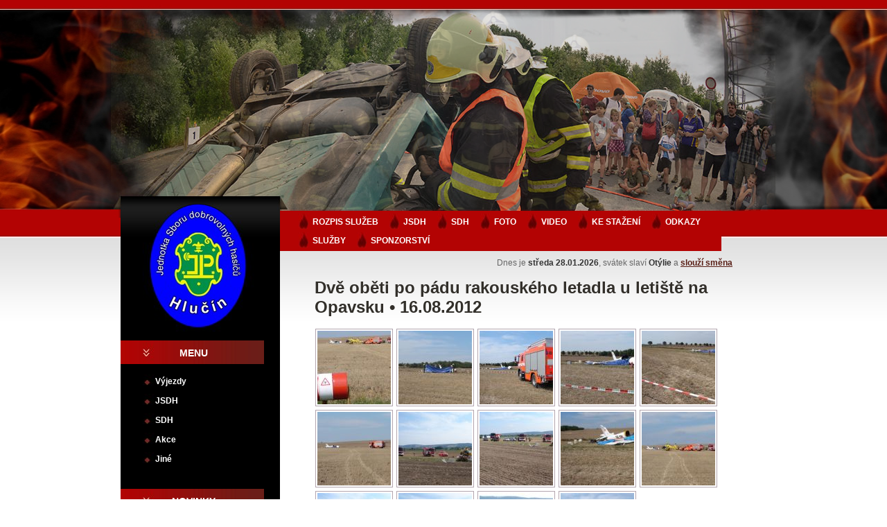

--- FILE ---
content_type: text/html
request_url: https://www.hasicihlucin.cz/galerie/dve-obeti-po-padu-rakouskeho-letadla-u-letiste-na-opavsku/175
body_size: 72009
content:
<!doctype html public "-//W3C//DTD HTML 4.01 Transitional//EN" "http://www.w3.org/TR/html4/loose.dtd">
<html>
<head>
<meta http-equiv="Content-Type" content="text/html; charset=utf-8">
<title>Hasiči Hlučín</title>
<link href="/image/css.css" rel="stylesheet" type="text/css">
 <meta name="description" lang="cs" content="Jednotka sboru dobrovolných hasičů Hlučín">
	<meta name="keywords" lang="cs" content="hasici hlucin jsdh sdh dobrovolni pozary haseni fotogalerie výuka videa">
	<meta name="generator" content="HandMade">
	<meta name="resource-type" content="document">
	<meta name="copyright" content="Content &copy; Core Trade s.r.o.">
<meta name="author" content="Core Trade s.r.o.">
<meta name="robots" content="all,follow">
<meta http-equiv="Content-language" content="cs">
<meta http-equiv="Cache-Control" content="Public">
<meta http-equiv="Content-Script-Type" content="text/javascript">
<link href="http://www.hasicihlucin.cz/favicon.ico" rel="shortcut icon" />
<script type="text/javascript" src="/p2q_embed_object.js"></script>
<link rel="stylesheet" type="text/css" href="/shadowbox-3.0.3/shadowbox.css">
<script type="text/javascript" src="/shadowbox-3.0.3/shadowbox.js"></script>
<script type="text/javascript">
Shadowbox.init();
</script>

	<script src="/jquery-latest.js" type="text/javascript"></script>
	<script src="/jquery.bxSlider.js" type="text/javascript"></script>
	
	<script type="text/javascript">
		$(document).ready(function(){
								   
			$('#slider1').bxSlider({
          		mode: 'fade',
          		captions: false,
           		auto: true,
            	controls: false,
            	randomStart: false,
				speed: 700,		
				displaySlideQty: 1,
				moveSlideQty: 1
			});
			
			$('#slider2').bxSlider({
          		mode: 'horizontal',
          		captions: true,
           		auto: true,
            	controls: false,
            	randomStart: true,
				speed: 1000,		
				displaySlideQty: 7,
				moveSlideQty: 7
       	});

		});
	</script>

</head>
<body>
<div class="texture_top">
<div class="top">
<div class="web">
<div class="hlavicka">
<div id="slider1">
<a href="/"><img src="/image/top_0.jpg" border="0" alt="Společné foto"></a>
<a href="/"><img src="/image/top_1.jpg" border="0" alt="Nehoda autobusu"></a>
<a href="/"><img src="/image/top_2.jpg" border="0" alt="Požár"></a>
<a href="/"><img src="/image/top_3.jpg" border="0" alt="Vyproštování"></a>
<a href="/"><img src="/image/top_4.jpg" border="0" alt="Dopravní nehoda"></a>
<a href="/"><img src="/image/top_5.jpg" border="0" alt="Cvičení"></a>
<a href="/"><img src="/image/top_6.jpg" border="0" alt="Požár"></a>
</div>
</div>
<div id="left">
<div class="znak"><a href="/"></a></div>
﻿<div class="nadpis">MENU</div>
<a class='IIgen' href='/fotogalerie-sekce/vyjezdy/4'>Výjezdy</a>
<a class='IIgen' href='/fotogalerie-sekce/jsdh/1'>JSDH</a>
<a class='IIgen' href='/fotogalerie-sekce/sdh/2'>SDH</a>
<a class='IIgen' href='/fotogalerie-sekce/akce/5'>Akce</a>
<a class='IIgen' href='/fotogalerie-sekce/jine/3'>Jiné</a>
<div class="mezera">.</div>
<div class="nadpis">NOVINKY</div>
<div class="kalendar">23.02<br>2025</div>
<a href="/aktuality/detsky-maskarni-ples/166" class="aktual">Dětský maškarní ples</a>
<p></p>
<div class="kalendar">04.02<br>2025</div>
<a href="/aktuality/penezni-dar-z-povodnoveho-balicku-hasicskeho-fondu-nadace-agrofert/165" class="aktual">Peněžní dar z povodňového balíčku Hasičského fondu Nadace Agrofert</a>
<p></p>
<div class="kalendar">02.12<br>2024</div>
<a href="/aktuality/penezni-dar-z-hasicskeho-fondu-nadace-agrofert/164" class="aktual">Peněžní dar z Hasičského fondu Nadace Agrofert</a>
<p></p>
<div class="kalendar">25.02<br>2024</div>
<a href="/aktuality/detsky-maskarni-ples/163" class="aktual">Dětský maškarní ples</a>
<p></p>
<div class="kalendar">20.12<br>2023</div>
<a href="/aktuality/penezni-dar-z-hasicskeho-fondu-nadace-agrofert/162" class="aktual">Peněžní dar z Hasičského fondu Nadace Agrofert</a>
<p></p>
<div class="kalendar">07.10<br>2023</div>
<a href="/aktuality/tfa-hlucinsky-tvrdak-2023/161" class="aktual">TFA Hlučínský tvrďák 2023</a>
<p></p>
<div class="kalendar">26.03<br>2023</div>
<a href="/aktuality/detsky-maskarni-ples/160" class="aktual">Dětský maškarní ples</a>
<p></p>
<div class="kalendar">15.02<br>2023</div>
<a href="/aktuality/vycviky-jednotky-na-zamrzle-vodni-hladine/159" class="aktual">Výcviky jednotky na zamrzlé vodní hladině</a>
<p></p>
<div class="kalendar">03.02<br>2023</div>
<a href="/aktuality/vea-skoda-yeti/157" class="aktual">VEA Škoda Yeti</a>
<p></p>
<div class="kalendar">15.01<br>2023</div>
<a href="/aktuality/nove-prilby-pro-tym-starsich-zaku/156" class="aktual">Nové přilby pro tým starších žáků</a>
<p></p>
<div class="kalendar">13.01<br>2023</div>
<a href="/aktuality/mrp-stihl-ms-261/155" class="aktual">MŘP Stihl MS 261</a>
<p></p>
<div class="kalendar">01.01<br>2023</div>
<a href="/aktuality/nova-cena-neakutnich-sluzeb-poskytovanych-jsdh-hlucin/158" class="aktual">Nová cena neakutních služeb poskytovaných JSDH Hlučín</a>
<p></p>
<div class="kalendar">16.03<br>2019</div>
<a href="/aktuality/tfa-hlucinsky-tvrdak-2019-mini/153" class="aktual">TFA Hlučínský tvrďák 2019 "MINI"</a>
<p></p>
<div class="kalendar">26.09<br>2017</div>
<a href="/aktuality/sportovni-tymy-sdh-hlucin-maji-nove-sponzory/152" class="aktual">Sportovní týmy SDH Hlučín mají nové sponzory</a>
<p></p>
<div class="kalendar">04.07<br>2017</div>
<a href="/aktuality/jedeme-na-kraj/148" class="aktual">Jedeme na kraj!!!</a>
<p></p>
<div class="kalendar">01.06<br>2017</div>
<a href="/aktuality/den-s-integrovanym-zachrannym-systemem-2017/147" class="aktual">Den s Integrovaným záchranným systémem 2017</a>
<p></p>
<div class="kalendar">31.05<br>2017</div>
<a href="/aktuality/pozvanka-den-izs-2017/146" class="aktual">Pozvánka Den IZS 2017</a>
<p></p>
<div class="kalendar">27.02<br>2017</div>
<a href="/aktuality/hasici-hlucin-na-facebooku/145" class="aktual">Hasiči Hlučín na FACEBOOKU</a>
<p></p>
<div class="kalendar">23.02<br>2017</div>
<a href="/aktuality/zkousky-odbornosti-mladeho-hasice/143" class="aktual">Zkoušky odbornosti mladého hasiče</a>
<p></p>
<div class="kalendar">14.01<br>2017</div>
<a href="/aktuality/vycvik-jednotky-na-zamrzlem-jezere-2017/142" class="aktual">Výcvik jednotky na zamrzlém Jezeře 2017</a>
<p></p>
<div class="kalendar">10.09<br>2016</div>
<a href="/aktuality/2rocnik-tfa-hlucinsky-tvrdak/140" class="aktual">2.ročník TFA hlučínský tvrďák</a>
<p></p>
<div class="kalendar">03.06<br>2016</div>
<a href="/aktuality/den-s-izs-hlucinske-jezero/144" class="aktual">Den s IZS - Hlučínské jezero</a>
<p></p>
<div class="kalendar">02.04<br>2016</div>
<a href="/aktuality/ukazka-hasicske-techniky-na-mirovem-namesti/137" class="aktual">Ukázka hasičské techniky na Mírovém náměstí</a>
<p></p>
<div class="kalendar">15.02<br>2016</div>
<a href="/aktuality/nove-vyjezdy/56" class="aktual">Nové výjezdy</a>
<p></p>
<div class="kalendar">05.01<br>2015</div>
<a href="/aktuality/aed-u-jednotky-sdh-a-mestske-policie-v-hlucine-lifepak-1000/133" class="aktual">AED u jednotky SDH a Městské Policie v Hlučíně - LIFEPAK 1000</a>
<p></p>
<div class="kalendar">27.06<br>2015</div>
<a href="/aktuality/den-otevrenych-dveri-u-dobrovolnych-hasicu-v-hlucine/135" class="aktual">Den otevřených dveří u dobrovolných hasičů v Hlučíně</a>
<p></p>
<div class="kalendar">11.10<br>2014</div>
<a href="/aktuality/spolecny-ceskoslovensky-vycvik-v-ostrave-vitkovicich/130" class="aktual">Společný česko-slovenský výcvik v Ostravě - Vítkovicích</a>
<p></p>
<div class="kalendar">29.08<br>2014</div>
<a href="/aktuality/mladi-hasic-se-seznamovali-s-technikou-velkych-hasicu/128" class="aktual">Mladí hasič se seznamovali s technikou velkých hasičů</a>
<p></p>
<div class="kalendar">22.06<br>2014</div>
<a href="/aktuality/den-otevrenych-dveri-na-hasicske-stanici/126" class="aktual">Den otevřených dveří na hasičské stanici</a>
<p></p>
<div class="kalendar">10.02<br>2014</div>
<a href="/aktuality/skoleni-vyjezdove-jednotky-spoluucast-okolnich-jsdh/121" class="aktual">Školení výjezdové jednotky - spoluúčast okolních JSDH</a>
<p></p>
<div class="mezera">.</div>
<div class="nadpis">VYHLEDÁVÁNÍ</div>
<div id="hledani"><form action="/hledat" method="post" name="patrani">
	<input name="search" type="text" value="Hledat..." class="pole" onfocus="if ( this.value == this.defaultValue) this.value = '';" onblur="if ( this.value == '') this.value = this.defaultValue;">
<input class="tlacitko" type="submit" value="OK">
</form>
</div>
<div class="mezera">.</div>
</div>
<div id="menu">
<a href='http://smeny.hasicihlucin.cz/'>ROZPIS SLUŽEB</a>
<a href='/informace/jsdh-jednotka-sboru-dobrovolnych-hasicu/2'>JSDH</a>
<a href='/informace/sdh-sbor-dobrovolnych-hasicu/3'>SDH</a>
<a href='/fotogalerie'>FOTO</a>
<a href='/informace/hasici-v-akci/49'>VIDEO</a>
<a href='/ke-stazeni'>KE STAŽENÍ</a>
<a href='/informace/dulezite-odkazy/8'>ODKAZY</a>
<a href='/informace/nabizene-sluzny-jednotkou-sdh-mesta-hlucin--jpo-ii/59'>SLUŽBY</a>
<a href='/partneri'>SPONZORSTVÍ</a>
</div>
<div id="info">Dnes je <strong>středa 28.01.2026</strong>, svátek slaví <strong>Otýlie</strong> a <a href="/kalendar">slouží směna <strong></strong></a></div>
<div id="adresovani">

<h1>Dvě oběti po pádu rakouského letadla u letiště na Opavsku &#8226; 16.08.2012</h1>
<a href="/foto/fotogalerie/175/foto/20120817124747-2.JPG" rel="shadowbox[imgsets]" title="Dvě oběti po pádu rakouského letadla u letiště na Opavsku 16.08.2012"><img src='/foto/fotogalerie/175/cut/20120817124747-2.JPG' border='0' alt='Dvě oběti po pádu rakouského letadla u letiště na Opavsku 16.08.2012'></a>
<a href="/foto/fotogalerie/175/foto/20120817124747-3.JPG" rel="shadowbox[imgsets]" title="Dvě oběti po pádu rakouského letadla u letiště na Opavsku 16.08.2012"><img src='/foto/fotogalerie/175/cut/20120817124747-3.JPG' border='0' alt='Dvě oběti po pádu rakouského letadla u letiště na Opavsku 16.08.2012'></a>
<a href="/foto/fotogalerie/175/foto/20120817124747-4.JPG" rel="shadowbox[imgsets]" title="Dvě oběti po pádu rakouského letadla u letiště na Opavsku 16.08.2012"><img src='/foto/fotogalerie/175/cut/20120817124747-4.JPG' border='0' alt='Dvě oběti po pádu rakouského letadla u letiště na Opavsku 16.08.2012'></a>
<a href="/foto/fotogalerie/175/foto/20120817124748-5.JPG" rel="shadowbox[imgsets]" title="Dvě oběti po pádu rakouského letadla u letiště na Opavsku 16.08.2012"><img src='/foto/fotogalerie/175/cut/20120817124748-5.JPG' border='0' alt='Dvě oběti po pádu rakouského letadla u letiště na Opavsku 16.08.2012'></a>
<a href="/foto/fotogalerie/175/foto/20120817124748-6.JPG" rel="shadowbox[imgsets]" title="Dvě oběti po pádu rakouského letadla u letiště na Opavsku 16.08.2012"><img src='/foto/fotogalerie/175/cut/20120817124748-6.JPG' border='0' alt='Dvě oběti po pádu rakouského letadla u letiště na Opavsku 16.08.2012'></a>
<a href="/foto/fotogalerie/175/foto/20120817124748-7.JPG" rel="shadowbox[imgsets]" title="Dvě oběti po pádu rakouského letadla u letiště na Opavsku 16.08.2012"><img src='/foto/fotogalerie/175/cut/20120817124748-7.JPG' border='0' alt='Dvě oběti po pádu rakouského letadla u letiště na Opavsku 16.08.2012'></a>
<a href="/foto/fotogalerie/175/foto/20120817124749-11.JPG" rel="shadowbox[imgsets]" title="Dvě oběti po pádu rakouského letadla u letiště na Opavsku 16.08.2012"><img src='/foto/fotogalerie/175/cut/20120817124749-11.JPG' border='0' alt='Dvě oběti po pádu rakouského letadla u letiště na Opavsku 16.08.2012'></a>
<a href="/foto/fotogalerie/175/foto/20120817124749-10.JPG" rel="shadowbox[imgsets]" title="Dvě oběti po pádu rakouského letadla u letiště na Opavsku 16.08.2012"><img src='/foto/fotogalerie/175/cut/20120817124749-10.JPG' border='0' alt='Dvě oběti po pádu rakouského letadla u letiště na Opavsku 16.08.2012'></a>
<a href="/foto/fotogalerie/175/foto/20120817124749-9.JPG" rel="shadowbox[imgsets]" title="Dvě oběti po pádu rakouského letadla u letiště na Opavsku 16.08.2012"><img src='/foto/fotogalerie/175/cut/20120817124749-9.JPG' border='0' alt='Dvě oběti po pádu rakouského letadla u letiště na Opavsku 16.08.2012'></a>
<a href="/foto/fotogalerie/175/foto/20120817124748-8.JPG" rel="shadowbox[imgsets]" title="Dvě oběti po pádu rakouského letadla u letiště na Opavsku 16.08.2012"><img src='/foto/fotogalerie/175/cut/20120817124748-8.JPG' border='0' alt='Dvě oběti po pádu rakouského letadla u letiště na Opavsku 16.08.2012'></a>
<a href="/foto/fotogalerie/175/foto/20120817124750-12.JPG" rel="shadowbox[imgsets]" title="Dvě oběti po pádu rakouského letadla u letiště na Opavsku 16.08.2012"><img src='/foto/fotogalerie/175/cut/20120817124750-12.JPG' border='0' alt='Dvě oběti po pádu rakouského letadla u letiště na Opavsku 16.08.2012'></a>
<a href="/foto/fotogalerie/175/foto/20120817124750-13.JPG" rel="shadowbox[imgsets]" title="Dvě oběti po pádu rakouského letadla u letiště na Opavsku 16.08.2012"><img src='/foto/fotogalerie/175/cut/20120817124750-13.JPG' border='0' alt='Dvě oběti po pádu rakouského letadla u letiště na Opavsku 16.08.2012'></a>
<a href="/foto/fotogalerie/175/foto/20120817124750-14.JPG" rel="shadowbox[imgsets]" title="Dvě oběti po pádu rakouského letadla u letiště na Opavsku 16.08.2012"><img src='/foto/fotogalerie/175/cut/20120817124750-14.JPG' border='0' alt='Dvě oběti po pádu rakouského letadla u letiště na Opavsku 16.08.2012'></a>
<a href="/foto/fotogalerie/175/foto/20120817124750-15.JPG" rel="shadowbox[imgsets]" title="Dvě oběti po pádu rakouského letadla u letiště na Opavsku 16.08.2012"><img src='/foto/fotogalerie/175/cut/20120817124750-15.JPG' border='0' alt='Dvě oběti po pádu rakouského letadla u letiště na Opavsku 16.08.2012'></a>
</div>
<div id="box"><h3>Fotogalerie - z našeho života</h3><div id="slider2"><a href='/galerie/vycviky-na-zamrzle-vodni-hladine/263' title='Výcviky na zamrzlé vodní hladině - 15.02.2023'><img src='/foto/fotogalerie/263/cut/20230218184311-27.JPG' border='0' alt='Výcviky na zamrzlé vodní hladině'></a>
<a href='/galerie/novi-sponzori/262' title='Noví sponzoři - 26.09.2017'><img src='/foto/fotogalerie/262/cut/20170926183047-4.JPG' border='0' alt='Noví sponzoři'></a>
<a href='/galerie/den-s-izs-hlucin-1-cervna-2017-/261' title='Den s IZS Hlučín, 1. června 2017  - 01.06.2017'><img src='/foto/fotogalerie/261/cut/20170601202858-191.JPG' border='0' alt='Den s IZS Hlučín, 1. června 2017 '></a>
<a href='/galerie/da-15-mercedes-benz-sprinter/259' title='DA 15 MERCEDES Benz SPRINTER - 27.02.2017'><img src='/foto/fotogalerie/259/cut/20170227180543-9.JPG' border='0' alt='DA 15 MERCEDES Benz SPRINTER'></a>
<a href='/galerie/vycvik-jednotky-na-zamrzlem-jezere-2017/257' title='Výcvik jednotky na zamrzlém Jezeře 2017 - 14.01.2017'><img src='/foto/fotogalerie/257/cut/20170114201805-98.JPG' border='0' alt='Výcvik jednotky na zamrzlém Jezeře 2017'></a>
<a href='/galerie/foto-nejlepsich2rocnik-tfa-hlucinsky-tvrdak/256' title='Foto nejlepších- 2.ročník TFA hlučínský tvrďák - 10.09.2016'><img src='/foto/fotogalerie/256/cut/20160912203340-5.JPG' border='0' alt='Foto nejlepších- 2.ročník TFA hlučínský tvrďák'></a>
<a href='/galerie/technicka-pomoc-hlucindarkovicky/258' title='Technická pomoc, Hlučín-Darkovičky - 30.08.2016'><img src='/foto/fotogalerie/258/cut/20170114202930-51.JPG' border='0' alt='Technická pomoc, Hlučín-Darkovičky'></a>
<a href='/galerie/den-s-izs-hlucinske-jezero-cerven-2016/260' title='Den s IZS - Hlučínské jezero červen 2016 - 03.06.2016'><img src='/foto/fotogalerie/260/cut/20170227184525-133.JPG' border='0' alt='Den s IZS - Hlučínské jezero červen 2016'></a>
<a href='/galerie/ukazka-hasicske-techniky-na-mirovem-namesti/255' title='Ukázka hasičské techniky na Mírovém náměstí - 02.04.2016'><img src='/foto/fotogalerie/255/cut/20160406215622-22.JPG' border='0' alt='Ukázka hasičské techniky na Mírovém náměstí'></a>
<a href='/galerie/prehled-akci-pro-deti/254' title='Přehled akcí pro děti - 31.12.2015'><img src='/foto/fotogalerie/254/cut/20160406214948-15.JPG' border='0' alt='Přehled akcí pro děti'></a>
<a href='/galerie/hlucinska-liga-soutez-darkovice/251' title='Hlučínská liga - soutěž Darkovice - 13.12.2015'><img src='/foto/fotogalerie/251/cut/20160406213835-5.JPG' border='0' alt='Hlučínská liga - soutěž Darkovice'></a>
<a href='/galerie/deti-na-tfa/249' title='Děti na TFA - 18.11.2015'><img src='/foto/fotogalerie/249/cut/20151118155556-14.JPG' border='0' alt='Děti na TFA'></a>
<a href='/galerie/hlucinska-liga-soutez-dobroslavice/252' title='Hlučínská liga - soutěž Dobroslavice - 27.09.2015'><img src='/foto/fotogalerie/252/cut/20160406214212-4.JPG' border='0' alt='Hlučínská liga - soutěž Dobroslavice'></a>
<a href='/galerie/soutez-hrad-zije-prvni-pomoci-2015/248' title='Soutěž Hrad žije první pomocí 2015 - 13.09.2015'><img src='/foto/fotogalerie/248/cut/20150915220934-25.JPG' border='0' alt='Soutěž Hrad žije první pomocí 2015'></a>
<a href='/galerie/den-otevrenych-dveri-u-dobrovolnych-hasicu-v-hlucine/245' title='Den otevřených dveří u dobrovolných hasičů v Hlučíně - 29.06.2015'><img src='/foto/fotogalerie/245/cut/20150629142333-39.JPG' border='0' alt='Den otevřených dveří u dobrovolných hasičů v Hlučíně'></a>
<a href='/galerie/zastavka-propagacni-jizdy-v-hlucine/244' title='Zastávka propagační jízdy v Hlučíně - 29.06.2015'><img src='/foto/fotogalerie/244/cut/20150629134959-25.JPG' border='0' alt='Zastávka propagační jízdy v Hlučíně'></a>
<a href='/galerie/okresni-kolo-plamen-male-hostice/253' title='Okresní kolo PLAMEN - Malé Hoštice - 23.05.2015'><img src='/foto/fotogalerie/253/cut/20160406214706-4.JPG' border='0' alt='Okresní kolo PLAMEN - Malé Hoštice'></a>
<a href='/galerie/rallye-hamry-2015/247' title='Rallye Hamry 2015 - 23.05.2015'><img src='/foto/fotogalerie/247/cut/20150629143211-84.JPG' border='0' alt='Rallye Hamry 2015'></a>
<a href='/galerie/hlucinska-liga-soutez-bobrovniky/250' title='Hlučínská liga - soutěž Bobrovníky - 17.05.2015'><img src='/foto/fotogalerie/250/cut/20160406213545-5.JPG' border='0' alt='Hlučínská liga - soutěž Bobrovníky'></a>
<a href='/galerie/pozar-pily-v-hlucine/246' title='Požár pily v Hlučíně - 18.03.2015'><img src='/foto/fotogalerie/246/cut/20150629142953-27.JPG' border='0' alt='Požár pily v Hlučíně'></a>
<a href='/galerie/cviceni-hlucinskych-hasicu/243' title='Cvičení hlučínských hasičů - 18.02.2015'><img src='/foto/fotogalerie/243/cut/20150219071523-26.JPG' border='0' alt='Cvičení hlučínských hasičů'></a>
<a href='/galerie/jak-lze-projet-velkym-autem-hasicu-v-uzkem-prostoru/242' title='Jak lze projet velkým autem hasičů v úzkém prostoru - 17.02.2015'><img src='/foto/fotogalerie/242/cut/20150217114555-14.JPG' border='0' alt='Jak lze projet velkým autem hasičů v úzkém prostoru'></a>
<a href='/galerie/detsky-maskarni-ples-poradany-sdh-hlucin/241' title='Dětský maškarní ples pořádaný SDH Hlučín - 01.02.2015'><img src='/foto/fotogalerie/241/cut/20150202125109-157.JPG' border='0' alt='Dětský maškarní ples pořádaný SDH Hlučín'></a>
<a href='/galerie/spolecny-nocni-vycvik-jsdh-hlucin-a-dhz-turzovka/240' title='Společný noční výcvik JSDH Hlučín a DHZ Turzovka - 11.10.2014'><img src='/foto/fotogalerie/240/cut/20141014071726-53.JPG' border='0' alt='Společný noční výcvik JSDH Hlučín a DHZ Turzovka'></a>
<a href='/galerie/fotografie-ze-souteze-rallye-albrechtice-2014/239' title='Fotografie ze soutěže Rallye Albrechtice 2014 - 27.09.2014'><img src='/foto/fotogalerie/239/cut/20140929112750-99.JPG' border='0' alt='Fotografie ze soutěže Rallye Albrechtice 2014'></a>
<a href='/galerie/292014-lokalni-privalovy-dest-v-hlucine/237' title='2.9.2014 Lokální přívalový déšť v Hlučíně - 02.09.2014'><img src='/foto/fotogalerie/237/cut/20140908104018-12.JPG' border='0' alt='2.9.2014 Lokální přívalový déšť v Hlučíně'></a>
<a href='/galerie/opekani-a-ukazka-techniky-pro-mlade-hasice-z-hlucina/238' title='Opékání a ukázka techniky pro mladé hasiče z Hlučína - 29.08.2014'><img src='/foto/fotogalerie/238/cut/20140908110801-14.JPG' border='0' alt='Opékání a ukázka techniky pro mladé hasiče z Hlučína'></a>
<a href='/galerie/technicka-pomoc-likvidace-hmyzu/236' title='Technická pomoc - likvidace hmyzu - 09.08.2014'><img src='/foto/fotogalerie/236/cut/20140811075634-9.JPG' border='0' alt='Technická pomoc - likvidace hmyzu'></a>
<a href='/galerie/vycvik-ve-vitkovicich/235' title='Výcvik ve Vítkovicích - 10.05.2014'><img src='/foto/fotogalerie/235/cut/20140514210838-33.JPG' border='0' alt='Výcvik ve Vítkovicích'></a>
<a href='/galerie/clenove-jednotek-pri-fotbalovem-utkani-v-turzovce/233' title='Členové jednotek při fotbalovém utkání v Turzovce - 15.03.2014'><img src='/foto/fotogalerie/233/cut/20140316182202-50.JPG' border='0' alt='Členové jednotek při fotbalovém utkání v Turzovce'></a>
<a href='/galerie/slavnostni-zarazeni-velitelskeho-automobilu-nissan-do-vyjezdu/234' title='Slavnostní zařazení velitelského automobilu Nissan do výjezdu - 14.03.2014'><img src='/foto/fotogalerie/234/cut/20140316182451-20.JPG' border='0' alt='Slavnostní zařazení velitelského automobilu Nissan do výjezdu'></a>
<a href='/galerie/vysvobozeni-labute/232' title='Vysvobození labutě - 02.03.2014'><img src='/foto/fotogalerie/232/cut/20140303084517-9.JPG' border='0' alt='Vysvobození labutě'></a>
<a href='/galerie/hasicsky-ples-v-hlucine/231' title='Hasičský ples v Hlučíně - 22.02.2014'><img src='/foto/fotogalerie/231/cut/20140227113528-130.JPG' border='0' alt='Hasičský ples v Hlučíně'></a>
<a href='/galerie/priprava-noveho-vozidla/230' title='Příprava nového vozidla - 27.01.2014'><img src='/foto/fotogalerie/230/cut/20140220071621-9.JPG' border='0' alt='Příprava nového vozidla'></a>
<a href='/galerie/nova-vybava-u-jednotky/228' title='Nová výbava u jednotky - 27.01.2014'><img src='/foto/fotogalerie/228/cut/20140127222005-11.JPG' border='0' alt='Nová výbava u jednotky'></a>
<a href='/galerie/vycvik-clenu-jsdh-ve-vitkovicich/229' title='Výcvik členů JSDH ve Vítkovicích - 11.01.2014'><img src='/foto/fotogalerie/229/cut/20140127222515-41.JPG' border='0' alt='Výcvik členů JSDH ve Vítkovicích'></a>
<a href='/galerie/pozar-opustenych-objektu-v-silherovicich/227' title='Požár opuštěných objektů v Šilheřovicích - 11.01.2014'><img src='/foto/fotogalerie/227/cut/20140112174458-30.JPG' border='0' alt='Požár opuštěných objektů v Šilheřovicích'></a>
<a href='/galerie/pozar-unimobunek-v-autobazaru-v-dehylove/226' title='Požár unimobuněk v autobazaru v Děhylově - 20.12.2013'><img src='/foto/fotogalerie/226/cut/20131225103012-9.JPG' border='0' alt='Požár unimobuněk v autobazaru v Děhylově'></a>
<a href='/galerie/zasahy-v-souvislosti-se-silnym-vetrem/225' title='Zásahy v souvislosti se silným větrem - 10.12.2013'><img src='/foto/fotogalerie/225/cut/20131210131158-14.JPG' border='0' alt='Zásahy v souvislosti se silným větrem'></a>
<a href='/galerie/dobrovolni-hasici-z-hlucina-na-lane/224' title='Dobrovolní hasiči z Hlučína na laně - 01.12.2013'><img src='/foto/fotogalerie/224/cut/20131205100522-98.JPG' border='0' alt='Dobrovolní hasiči z Hlučína na laně'></a>
<a href='/galerie/moravskoslezsky-kraj-venoval-profesionalnim-i-dobrovolnym-hasicum-techniku-za-dvanact-milionu-korun/223' title='Moravskoslezský kraj věnoval profesionálním i dobrovolným hasičům techniku za dvanáct milionů korun - 26.11.2013'><img src='/foto/fotogalerie/223/cut/20131126183648-12.JPG' border='0' alt='Moravskoslezský kraj věnoval profesionálním i dobrovolným hasičům techniku za dvanáct milionů korun'></a>
<a href='/galerie/den-otevrenych-dveri/222' title='Den otevřených dveří - 24.11.2013'><img src='/foto/fotogalerie/222/cut/20131126181306-127.JPG' border='0' alt='Den otevřených dveří'></a>
<a href='/galerie/vyhlaseni-vysledku-souteze-dobrovolni-hasici-roku-2013/221' title='Vyhlášení výsledků soutěže Dobrovolní hasiči roku 2013 - 05.11.2013'><img src='/foto/fotogalerie/221/cut/20131106093648-9.JPG' border='0' alt='Vyhlášení výsledků soutěže Dobrovolní hasiči roku 2013'></a>
<a href='/galerie/vyprosteni-ridice-z-osobniho-automobilu/220' title='Vyproštění řidiče z osobního automobilu - 28.10.2013'><img src='/foto/fotogalerie/220/cut/20131030112935-18.JPG' border='0' alt='Vyproštění řidiče z osobního automobilu'></a>
<a href='/galerie/proverovaci-cviceni-jednotek-v-1-stupni-ppp/218' title='Prověřovací cvičení jednotek v 1. stupni PPP - 22.10.2013'><img src='/foto/fotogalerie/218/cut/20131024145229-5.JPG' border='0' alt='Prověřovací cvičení jednotek v 1. stupni PPP'></a>
<a href='/galerie/pozar-travy/219' title='Požár trávy - 09.10.2013'><img src='/foto/fotogalerie/219/cut/20131030112612-6.JPG' border='0' alt='Požár trávy'></a>
<a href='/galerie/nocni-vycvik/217' title='Noční výcvik - 05.10.2013'><img src='/foto/fotogalerie/217/cut/20131010213325-38.JPG' border='0' alt='Noční výcvik'></a>
<a href='/galerie/delnik-pod-panelem/215' title='Dělník pod panelem - 26.09.2013'><img src='/foto/fotogalerie/215/cut/20130926205432-23.JPG' border='0' alt='Dělník pod panelem'></a>
<a href='/galerie/vycvik-s-nornymi-stenami/216' title='Výcvik s nornými stěnami - 25.09.2013'><img src='/foto/fotogalerie/216/cut/20130926212808-11.JPG' border='0' alt='Výcvik s nornými stěnami'></a>
<a href='/galerie/vycvik-s-asanacni-listou/214' title='Výcvik s asanační lištou - 04.09.2013'><img src='/foto/fotogalerie/214/cut/20130912102721-7.JPG' border='0' alt='Výcvik s asanační lištou'></a>
<a href='/galerie/naraz-osobniho-automobilu-do-hup/213' title='Náraz osobního automobilu do HUP - 09.08.2013'><img src='/foto/fotogalerie/213/cut/20130809150128-5.JPG' border='0' alt='Náraz osobního automobilu do HUP'></a>
<a href='/galerie/pozar-pole-v-dehylove/212' title='Požár pole v Děhylově - 07.08.2013'><img src='/foto/fotogalerie/212/cut/20130808191556-38.JPG' border='0' alt='Požár pole v Děhylově'></a>
<a href='/galerie/vycvik-se-zvedacimi-vaky/211' title='Výcvik se zvedacími vaky - 06.08.2013'><img src='/foto/fotogalerie/211/cut/20130806083833-15.JPG' border='0' alt='Výcvik se zvedacími vaky'></a>
<a href='/galerie/pozar-pole-s-obilim/210' title='Požár pole s obilím - 02.08.2013'><img src='/foto/fotogalerie/210/cut/20130802114237-8.JPG' border='0' alt='Požár pole s obilím'></a>
<a href='/galerie/dopravni-nehoda-dvou-nakladnich-automobilu-s-vyprostenim-jednoho-ridice/208' title='Dopravní nehoda dvou nákladních automobilů s vyproštěním jednoho řidiče - 17.07.2013'><img src='/foto/fotogalerie/208/cut/20130717201132-13.JPG' border='0' alt='Dopravní nehoda dvou nákladních automobilů s vyproštěním jednoho řidiče'></a>
<a href='/galerie/cas-24-man/207' title='CAS 24 MAN - 16.07.2013'><img src='/foto/fotogalerie/207/cut/20130716194157-17.JPG' border='0' alt='CAS 24 MAN'></a>
<a href='/galerie/ukazka-v-dolnim-benesove/209' title='Ukázka v Dolním Benešově - 29.06.2013'><img src='/foto/fotogalerie/209/cut/20130801135234-27.JPG' border='0' alt='Ukázka v Dolním Benešově'></a>
<a href='/galerie/ukazky-atcomp/206' title='Ukázky ATComp - 22.06.2013'><img src='/foto/fotogalerie/206/cut/20130628162647-41.JPG' border='0' alt='Ukázky ATComp'></a>
<a href='/galerie/vycviky-ve-vyprostovani/205' title='Výcviky ve vyprošťování - 04.06.2013'><img src='/foto/fotogalerie/205/cut/20130606071129-15.JPG' border='0' alt='Výcviky ve vyprošťování'></a>
<a href='/galerie/soutez-hrad-zije-prvni-pomoci-2013/203' title='Soutěž Hrad žije první pomocí 2013 - 02.06.2013'><img src='/foto/fotogalerie/203/cut/20130604125636-20.JPG' border='0' alt='Soutěž Hrad žije první pomocí 2013'></a>
<a href='/galerie/detsky-den-162013/204' title='Dětský den 1.6.2013 - 01.06.2013'><img src='/foto/fotogalerie/204/cut/20130604130518-20.JPG' border='0' alt='Dětský den 1.6.2013'></a>
<a href='/galerie/rallye-hamry-2013/202' title='Rallye Hamry 2013 - 18.05.2013'><img src='/foto/fotogalerie/202/cut/20130520141725.JPG' border='0' alt='Rallye Hamry 2013'></a>
<a href='/galerie/ukazka-ve-stepankovicich/201' title='Ukázka ve Štěpánkovicích - 05.05.2013'><img src='/foto/fotogalerie/201/cut/20130507134719-83.JPG' border='0' alt='Ukázka ve Štěpánkovicích'></a>
<a href='/galerie/vycviky-jednotky/200' title='Výcviky jednotky - 05.05.2013'><img src='/foto/fotogalerie/200/cut/20130505163027-19.JPG' border='0' alt='Výcviky jednotky'></a>
<a href='/galerie/nova-plachta/199' title='Nová plachta - 05.05.2013'><img src='/foto/fotogalerie/199/cut/20130505162545-9.JPG' border='0' alt='Nová plachta'></a>
<a href='/galerie/tfa-hlucin-cup-2013/198' title='TFA HLUČÍN CUP 2013 - 27.04.2013'><img src='/foto/fotogalerie/198/cut/20130429221301-86.JPG' border='0' alt='TFA HLUČÍN CUP 2013'></a>
<a href='/galerie/vycvik-jednotky-v-ostrave-vitkovicich/196' title='Výcvik jednotky v Ostravě Vítkovicích - 22.03.2013'><img src='/foto/fotogalerie/196/cut/20130327192855-40.JPG' border='0' alt='Výcvik jednotky v Ostravě Vítkovicích'></a>
<a href='/galerie/naraz-vlaku-do-oa-v-bolaticich/195' title='Náraz vlaku do OA v Bolaticích - 20.02.2013'><img src='/foto/fotogalerie/195/cut/20130220200935-7.JPG' border='0' alt='Náraz vlaku do OA v Bolaticích'></a>
<a href='/galerie/naraz-oa-do-stromu-v-hlucine-bobrovnikach/193' title='Náraz OA do stromu v Hlučíně Bobrovníkách - 20.02.2013'><img src='/foto/fotogalerie/193/cut/20130220200506-5.JPG' border='0' alt='Náraz OA do stromu v Hlučíně Bobrovníkách'></a>
<a href='/galerie/naraz-oa-do-mostu-v-hlucine/194' title='Náraz OA do mostu v Hlučíně - 18.02.2013'><img src='/foto/fotogalerie/194/cut/20130220200646-18.JPG' border='0' alt='Náraz OA do mostu v Hlučíně'></a>
<a href='/galerie/proverovaci-cviceni/192' title='Prověřovací cvičení - 10.02.2013'><img src='/foto/fotogalerie/192/cut/20130212122908-32.JPG' border='0' alt='Prověřovací cvičení'></a>
<a href='/galerie/sprotovni-priprava/191' title='Sprotovní příprava - 18.01.2013'><img src='/foto/fotogalerie/191/cut/20130118080127-7.JPG' border='0' alt='Sprotovní příprava'></a>
<a href='/galerie/napsali-o-nas-/3' title='Napsali o nás ... - 11.01.2013'><img src='/foto/fotogalerie/3/cut/20130111182805-9.JPG' border='0' alt='Napsali o nás ...'></a>
<a href='/galerie/dopravni-nehoda-v-hlucine/189' title='Dopravní nehoda v Hlučíně - 07.01.2013'><img src='/foto/fotogalerie/189/cut/20130108203726-9.JPG' border='0' alt='Dopravní nehoda v Hlučíně'></a>
<a href='/galerie/15122012-vycvik-jsdh-hlucin-na-do-vtk/188' title='15.12.2012 Výcvik JSDH Hlučín na DO VTK - 15.12.2012'><img src='/foto/fotogalerie/188/cut/20121215155137-62.JPG' border='0' alt='15.12.2012 Výcvik JSDH Hlučín na DO VTK'></a>
<a href='/galerie/dopravni-nehoda-ve-vresine/187' title='Dopravní nehoda ve Vřesině - 11.12.2012'><img src='/foto/fotogalerie/187/cut/20121211203807-8.JPG' border='0' alt='Dopravní nehoda ve Vřesině'></a>
<a href='/galerie/vycvik-ndt-v-polygonu-hbzs-dalsi-okruhy/186' title='Výcvik NDT v polygonu HBZS - další okruhy - 01.12.2012'><img src='/foto/fotogalerie/186/cut/20121201143900-103.JPG' border='0' alt='Výcvik NDT v polygonu HBZS - další okruhy'></a>
<a href='/galerie/imz-strojniku-v-cbj-libros/185' title='IMZ strojníku v CBJ Libros - 24.11.2012'><img src='/foto/fotogalerie/185/cut/20121124174202-12.JPG' border='0' alt='IMZ strojníku v CBJ Libros'></a>
<a href='/galerie/dopravni-nehoda-v-markvartovicich/184' title='Dopravní nehoda v Markvartovicích - 21.11.2012'><img src='/foto/fotogalerie/184/cut/20121121210046-18.JPG' border='0' alt='Dopravní nehoda v Markvartovicích'></a>
<a href='/galerie/dopravni-nehoda-v-kozmicich/183' title='Dopravní nehoda v Kozmicích - 17.11.2012'><img src='/foto/fotogalerie/183/cut/20121117140720-9.JPG' border='0' alt='Dopravní nehoda v Kozmicích'></a>
<a href='/galerie/vyprosteni-z-utrzene-kabiny-nakladniho-automobilu-cviceni-hasicu/182' title='Vyproštění z utržené kabiny nákladního automobilu - cvičení hasičů - 07.11.2012'><img src='/foto/fotogalerie/182/cut/20121107201751-47.JPG' border='0' alt='Vyproštění z utržené kabiny nákladního automobilu - cvičení hasičů'></a>
<a href='/galerie/skoleni-s-hasicimi-pristroji/181' title='Školení s hasícími přístroji - 03.10.2012'><img src='/foto/fotogalerie/181/cut/20121008180450-14.JPG' border='0' alt='Školení s hasícími přístroji'></a>
<a href='/galerie/cas-24-man-uchyceni-novych-tppo/180' title='CAS 24 MAN - uchycení nových TPPO - 26.09.2012'><img src='/foto/fotogalerie/180/cut/20120926202307-12.JPG' border='0' alt='CAS 24 MAN - uchycení nových TPPO'></a>
<a href='/galerie/vycvik-ndt-v-polygonu-uhs-janske-koupele/179' title='Výcvik NDT v polygonu ÚHŠ Jánské Koupele - 05.09.2012'><img src='/foto/fotogalerie/179/cut/20120906161027-48.JPG' border='0' alt='Výcvik NDT v polygonu ÚHŠ Jánské Koupele'></a>
<a href='/galerie/vycvik-ve-splavu/178' title='Výcvik ve splavu - 28.08.2012'><img src='/foto/fotogalerie/178/cut/20120828195750-22.JPG' border='0' alt='Výcvik ve splavu'></a>
<a href='/galerie/deti-na-exkurzi-u-jsdh-hlucin/190' title='Děti na exkurzi u JSDH Hlučín - 24.08.2012'><img src='/foto/fotogalerie/190/cut/20130111185321-20.JPG' border='0' alt='Děti na exkurzi u JSDH Hlučín'></a>
<a href='/galerie/nehoda-v-hlucine-malankach/177' title='Nehoda v Hlučíně - Malánkách - 24.08.2012'><img src='/foto/fotogalerie/177/cut/20120825143456-6.JPG' border='0' alt='Nehoda v Hlučíně - Malánkách'></a>
<a href='/galerie/zachrana-osob-a-zvirat-patrani-po-pohresovane-osobe/176' title='Záchrana osob a zvířat - pátrání po pohřešované osobě - 18.08.2012'><img src='/foto/fotogalerie/176/cut/20120821143541-12.JPG' border='0' alt='Záchrana osob a zvířat - pátrání po pohřešované osobě'></a>
<a href='/galerie/dve-obeti-po-padu-rakouskeho-letadla-u-letiste-na-opavsku/175' title='Dvě oběti po pádu rakouského letadla u letiště na Opavsku - 16.08.2012'><img src='/foto/fotogalerie/175/cut/20120817124750-12.JPG' border='0' alt='Dvě oběti po pádu rakouského letadla u letiště na Opavsku'></a>
<a href='/galerie/naraz-osobniho-automobilu-do-hlavniho-uzavery-plynu-v-markvartovicich/174' title='Náraz osobního automobilu do hlavního uzávěry plynu v Markvartovicích - 16.08.2012'><img src='/foto/fotogalerie/174/cut/20120817124320-21.JPG' border='0' alt='Náraz osobního automobilu do hlavního uzávěry plynu v Markvartovicích'></a>
<a href='/galerie/vyprosteni-automobilu-z-reky-na-hlucinsku/173' title='Vyproštění automobilu z řeky na Hlučínsku - 03.08.2012'><img src='/foto/fotogalerie/173/cut/20120803204629-6.JPG' border='0' alt='Vyproštění automobilu z řeky na Hlučínsku'></a>
<a href='/galerie/cyklista-srazeny-osobnim-automobilem/172' title='Cyklista sražený osobním automobilem - 02.08.2012'><img src='/foto/fotogalerie/172/cut/20120803172748-12.JPG' border='0' alt='Cyklista sražený osobním automobilem'></a>
<a href='/galerie/pred-a-behem-uprav-na-stanici/171' title='Před a během úprav na stanici - 30.07.2012'><img src='/foto/fotogalerie/171/cut/20120730144032-63.JPG' border='0' alt='Před a během úprav na stanici'></a>
<a href='/galerie/upravy-a-uklidy-na-stanici-dokonceny/170' title='Úpravy a úklidy na stanici dokončeny - 30.07.2012'><img src='/foto/fotogalerie/170/cut/20120730143528-36.JPG' border='0' alt='Úpravy a úklidy na stanici dokončeny'></a>
<a href='/galerie/pozar-odpadu-na-hornicke-ulici/169' title='Požár odpadu na Hornické ulici - 24.07.2012'><img src='/foto/fotogalerie/169/cut/20120726223758-4.JPG' border='0' alt='Požár odpadu na Hornické ulici'></a>
<a href='/galerie/dopravni-nehoda-motorky-v-hlucine/168' title='Dopravní nehoda motorky v Hlučíně - 22.07.2012'><img src='/foto/fotogalerie/168/cut/20120722165345-5.JPG' border='0' alt='Dopravní nehoda motorky v Hlučíně'></a>
<a href='/galerie/pozar-osobniho-automobilu/167' title='Požár osobního automobilu - 16.07.2012'><img src='/foto/fotogalerie/167/cut/20120716192833-4.JPG' border='0' alt='Požár osobního automobilu'></a>
<a href='/galerie/dopravni-nehoda-se-smrtelnym-zranenim/165' title='Dopravní nehoda se smrtelným zraněním - 08.07.2012'><img src='/foto/fotogalerie/165/cut/20120708174532-5.JPG' border='0' alt='Dopravní nehoda se smrtelným zraněním'></a>
<a href='/galerie/dn-kozmice/164' title='DN Kozmice - 30.06.2012'><img src='/foto/fotogalerie/164/cut/20120630180143-13.JPG' border='0' alt='DN Kozmice'></a>
<a href='/galerie/ukazka-vyprostovani-a-haseni-v-dobroslavicich/163' title='Ukázka vyprošťování a hašení v Dobroslavicích - 24.06.2012'><img src='/foto/fotogalerie/163/cut/20120625210218-87.JPG' border='0' alt='Ukázka vyprošťování a hašení v Dobroslavicích'></a>
<a href='/galerie/dopravni-nehoda-v-hlucine/162' title='Dopravní nehoda v Hlučíně - 23.06.2012'><img src='/foto/fotogalerie/162/cut/20120624095139-23.JPG' border='0' alt='Dopravní nehoda v Hlučíně'></a>
<a href='/galerie/ukazka-vyprostovani-a-haseni-ve-stepankovicich/161' title='Ukázka vyprošťování a hašení ve Štěpánkovicích - 09.06.2012'><img src='/foto/fotogalerie/161/cut/20120611171938-26.JPG' border='0' alt='Ukázka vyprošťování a hašení ve Štěpánkovicích'></a>
<a href='/galerie/vycvik-jednotky-pri-zasahu-s-vyskytem-nl/160' title='Výcvik jednotky při zásahu s výskytem NL - 06.06.2012'><img src='/foto/fotogalerie/160/cut/20120606193809-42.JPG' border='0' alt='Výcvik jednotky při zásahu s výskytem NL'></a>
<a href='/galerie/ukazka-techniky-hlucin/159' title='Ukázka techniky Hlučín - 02.06.2012'><img src='/foto/fotogalerie/159/cut/20120604183114-10.JPG' border='0' alt='Ukázka techniky Hlučín'></a>
<a href='/galerie/hrad-zije-prvni-pomoci-2012/158' title='Hrad žije první pomocí 2012 - 13.05.2012'><img src='/foto/fotogalerie/158/cut/20120515192632-7.JPG' border='0' alt='Hrad žije první pomocí 2012'></a>
<a href='/galerie/pozar-obytneho-privesu-v-autokempu/157' title='Požár obytného přívěsu v autokempu - 12.05.2012'><img src='/foto/fotogalerie/157/cut/20120512203947-30.JPG' border='0' alt='Požár obytného přívěsu v autokempu'></a>
<a href='/galerie/vycvik-jednotky-v-praci-ve-vyskach-a-nad-volnou-hloubkou/156' title='Výcvik jednotky v práci ve výškách a nad volnou hloubkou - 02.05.2012'><img src='/foto/fotogalerie/156/cut/20120502203444-20.JPG' border='0' alt='Výcvik jednotky v práci ve výškách a nad volnou hloubkou'></a>
<a href='/galerie/dopravni-nehoda-vyprosteni-osob/155' title='Dopravní nehoda - vyproštění osob - 30.04.2012'><img src='/foto/fotogalerie/155/cut/20120430172725-13.JPG' border='0' alt='Dopravní nehoda - vyproštění osob'></a>
<a href='/galerie/vyprostovani-v-hlucine-2012/152' title='Vyprošťování v Hlučíně 2012 - 29.04.2012'><img src='/foto/fotogalerie/152/cut/20120503115905-108.JPG' border='0' alt='Vyprošťování v Hlučíně 2012'></a>
<a href='/galerie/soutezni-pokus-jsdh-hlucin/154' title='Soutěžní pokus JSDH Hlučín - 28.04.2012'><img src='/foto/fotogalerie/154/cut/20120429144748-54.JPG' border='0' alt='Soutěžní pokus JSDH Hlučín'></a>
<a href='/galerie/pripravy-na-soutez-ve-vyprostovani/153' title='Přípravy na soutěž ve vyprošťování - 27.04.2012'><img src='/foto/fotogalerie/153/cut/20120429143258-4.JPG' border='0' alt='Přípravy na soutěž ve vyprošťování'></a>
<a href='/galerie/dopravni-nehoda-v-hlucine/151' title='Dopravní nehoda v Hlučíně - 27.04.2012'><img src='/foto/fotogalerie/151/cut/20120428224049-4.JPG' border='0' alt='Dopravní nehoda v Hlučíně'></a>
<a href='/galerie/vycvik-clenu-jsdh-v-dychaci-technice-polygon-hbzs/150' title='Výcvik členů JSDH v dýchací technice - polygon HBZS - 14.04.2012'><img src='/foto/fotogalerie/150/cut/20120414200318-25.JPG' border='0' alt='Výcvik členů JSDH v dýchací technice - polygon HBZS'></a>
<a href='/galerie/pozar-lesni-polni-porost-trava/149' title='Požár - lesní polní porost, tráva - 10.04.2012'><img src='/foto/fotogalerie/149/cut/20120410221520-16.JPG' border='0' alt='Požár - lesní polní porost, tráva'></a>
<a href='/galerie/trebovice-pozar/148' title='Třebovice požár - 09.04.2012'><img src='/foto/fotogalerie/148/cut/20120409212629-12.JPG' border='0' alt='Třebovice požár'></a>
<a href='/galerie/haseni-pozaru-cviceni-jednotky-na-do-v-ostrave-vitkovicich/147' title='Hašení požáru - cvičení jednotky na DO v Ostravě Vítkovicích - 05.04.2012'><img src='/foto/fotogalerie/147/cut/20120405202015-35.JPG' border='0' alt='Hašení požáru - cvičení jednotky na DO v Ostravě Vítkovicích'></a>
<a href='/galerie/vycvik-se-specialnimi-obleky-na-chs-v-ostrave-zabrehu/146' title='Výcvik se speciálními obleky na CHS v Ostravě Zábřehu - 04.04.2012'><img src='/foto/fotogalerie/146/cut/20120405201255-13.JPG' border='0' alt='Výcvik se speciálními obleky na CHS v Ostravě Zábřehu'></a>
<a href='/galerie/skoleni-novych-hasicu/145' title='Školení nových hasičů - 25.03.2012'><img src='/foto/fotogalerie/145/cut/20120325180104-16.JPG' border='0' alt='Školení nových hasičů'></a>
<a href='/galerie/pozar-skladky-v-markvartovicich/144' title='Požár skládky v Markvartovicích - 24.03.2012'><img src='/foto/fotogalerie/144/cut/20120324110341-21.JPG' border='0' alt='Požár skládky v Markvartovicích'></a>
<a href='/galerie/vycvik-ve-vyprostovani-osob-z-havarovanych-vozidel/143' title='Výcvik ve vyprošťování osob z havarovaných vozidel - 19.03.2012'><img src='/foto/fotogalerie/143/cut/20120321115929-71.JPG' border='0' alt='Výcvik ve vyprošťování osob z havarovaných vozidel'></a>
<a href='/galerie/pozar-lesni-polni-porost-trava/142' title='Požár lesní, polní porost, tráva - 17.03.2012'><img src='/foto/fotogalerie/142/cut/20120317151250-16.JPG' border='0' alt='Požár lesní, polní porost, tráva'></a>
<a href='/galerie/odstranovani-ledu/141' title='Odstraňování ledu - 13.03.2012'><img src='/foto/fotogalerie/141/cut/20120313163331-15.JPG' border='0' alt='Odstraňování ledu'></a>
<a href='/galerie/skoleni-hasicu-v-resuscitaci-podle-novych-doporucenych-postupu/140' title='Školení hasičů v resuscitaci podle nových doporučených postupů - 27.02.2012'><img src='/foto/fotogalerie/140/cut/20120227133124-22.JPG' border='0' alt='Školení hasičů v resuscitaci podle nových doporučených postupů'></a>
<a href='/galerie/technicka-pomoc-monitoring/139' title='Technická pomoc - monitoring - 25.02.2012'><img src='/foto/fotogalerie/139/cut/20120227212407-15.JPG' border='0' alt='Technická pomoc - monitoring'></a>
<a href='/galerie/vycvik-na-lede-v-hlucine/138' title='Výcvik na ledě v Hlučíně - 25.02.2012'><img src='/foto/fotogalerie/138/cut/20120225163410-25.JPG' border='0' alt='Výcvik na ledě v Hlučíně'></a>
<a href='/galerie/vecerni-vycvik-druzstva-jsdh-hlucin/137' title='Večerní výcvik družstva JSDH Hlučín - 20.02.2012'><img src='/foto/fotogalerie/137/cut/20120220212319-22.JPG' border='0' alt='Večerní výcvik družstva JSDH Hlučín'></a>
<a href='/galerie/1122012-dopravni-nehoda-v-hlucine/136' title='11.2.2012 Dopravní nehoda v Hlučíně - 12.02.2012'><img src='/foto/fotogalerie/136/cut/20120212175620-7.JPG' border='0' alt='11.2.2012 Dopravní nehoda v Hlučíně'></a>
<a href='/galerie/pozar-vyskove-budovy/135' title='Požár - výškové budovy - 06.02.2012'><img src='/foto/fotogalerie/135/cut/20120206201449-35.JPG' border='0' alt='Požár - výškové budovy'></a>
<a href='/galerie/222012-v-hati-na-opavsku-horela-strecha-usedlosti-nad-dilnou-i-bytem/133' title='2.2.2012 V Hati na Opavsku hořela střecha usedlosti nad dílnou i bytem - 02.02.2012'><img src='/foto/fotogalerie/133/cut/20120215161840-6.JPG' border='0' alt='2.2.2012 V Hati na Opavsku hořela střecha usedlosti nad dílnou i bytem'></a>
<a href='/galerie/2212012-pozar-skladu-palivoveho-dreva-v-ostrave-hostalkovicich/132' title='22.1.2012 Požár skladu palivového dřeva v Ostravě - Hošťálkovicích - 22.01.2012'><img src='/foto/fotogalerie/132/cut/20120122123610-39.JPG' border='0' alt='22.1.2012 Požár skladu palivového dřeva v Ostravě - Hošťálkovicích'></a>
<a href='/galerie/novy-pocitac-pro-jsdh-od-firmy-atcomputers/131' title='Nový počítač pro JSDH od firmy ATComputers - 14.01.2012'><img src='/foto/fotogalerie/131/cut/20120114185242-8.JPG' border='0' alt='Nový počítač pro JSDH od firmy ATComputers'></a>
<a href='/galerie/opravy-na-stanici/130' title='Opravy na stanici - 14.01.2012'><img src='/foto/fotogalerie/130/cut/20120301110402-59.JPG' border='0' alt='Opravy na stanici'></a>
<a href='/galerie/vycvik-clenu-jsdh-v-dychaci-technice/128' title='Výcvik členů JSDH v dýchací technice - 07.01.2012'><img src='/foto/fotogalerie/128/cut/20120107132005-43.JPG' border='0' alt='Výcvik členů JSDH v dýchací technice'></a>
<a href='/galerie/technicka-pomoc-odstraneni-nebezpecnych-stavu-kozmice/127' title='Technická pomoc, odstranění nebezpečných stavů - Kozmice - 16.12.2011'><img src='/foto/fotogalerie/127/cut/20111216202348-5.JPG' border='0' alt='Technická pomoc, odstranění nebezpečných stavů - Kozmice'></a>
<a href='/galerie/pozar-prumyslove-kotelny-a-uhelny-v-hlucine/126' title='Požár průmyslové kotelny a uhelny v Hlučíně - 11.12.2011'><img src='/foto/fotogalerie/126/cut/20111212110320-80.JPG' border='0' alt='Požár průmyslové kotelny a uhelny v Hlučíně'></a>
<a href='/galerie/proverovaci-cviceni-jsdh-hlucin-dopravni-nehoda/125' title='Prověřovací cvičení JSDH Hlučín - dopravní nehoda - 01.12.2011'><img src='/foto/fotogalerie/125/cut/20111203204555-13.JPG' border='0' alt='Prověřovací cvičení JSDH Hlučín - dopravní nehoda'></a>
<a href='/galerie/predavani-vybaveni-dobrovolnym-hasicum-z-msk/124' title='Předávání vybavení dobrovolným hasičům z MSK - 29.11.2011'><img src='/foto/fotogalerie/124/cut/20111129182112-20.JPG' border='0' alt='Předávání vybavení dobrovolným hasičům z MSK'></a>
<a href='/galerie/dopravni-nehoda-u-vresiny-19102011/123' title='Dopravní nehoda u Vřesiny 19.10.2011 - 19.10.2011'><img src='/foto/fotogalerie/123/cut/20111021202808-6.JPG' border='0' alt='Dopravní nehoda u Vřesiny 19.10.2011'></a>
<a href='/galerie/technicka-pomoc-odstraneni-nebezpecnych-stavu/122' title='Technická pomoc, odstranění nebezpečných stavů - 18.10.2011'><img src='/foto/fotogalerie/122/cut/20111018194455-24.JPG' border='0' alt='Technická pomoc, odstranění nebezpečných stavů'></a>
<a href='/galerie/ukazky-pro-deti-a-zamestnance-firmy-atcomputers/121' title='Ukázky pro děti a zaměstnance firmy ATComputers - 27.08.2011'><img src='/foto/fotogalerie/121/cut/20110828111616-56.JPG' border='0' alt='Ukázky pro děti a zaměstnance firmy ATComputers'></a>
<a href='/galerie/zasahy-jsdh-22-a-2382011/120' title='Zásahy JSDH 22. a 23.8.2011 - 22.08.2011'><img src='/foto/fotogalerie/120/cut/20110823185643-24.JPG' border='0' alt='Zásahy JSDH 22. a 23.8.2011'></a>
<a href='/galerie/vybaveni-jsdh/119' title='Vybavení JSDH - 18.08.2011'><img src='/foto/fotogalerie/119/cut/20120114172359-49.JPG' border='0' alt='Vybavení JSDH'></a>
<a href='/galerie/technicka-pomoc-otevreni-uzavrenych-prostor/118' title='Technická pomoc, otevření uzavřených prostor - 16.08.2011'><img src='/foto/fotogalerie/118/cut/20110816160249-5.JPG' border='0' alt='Technická pomoc, otevření uzavřených prostor'></a>
<a href='/galerie/1672011-vycvik-na-vode-a-s-olejovym-separatorem/117' title='16.7.2011 Výcvik na vodě a s olejovým separátorem - 16.07.2011'><img src='/foto/fotogalerie/117/cut/20110717180434-39.JPG' border='0' alt='16.7.2011 Výcvik na vodě a s olejovým separátorem'></a>
<a href='/galerie/vycvik-jednotky-na-do-vtk/114' title='Výcvik jednotky na DO VTK - 25.06.2011'><img src='/foto/fotogalerie/114/cut/20110701153617-77.JPG' border='0' alt='Výcvik jednotky na DO VTK'></a>
<a href='/galerie/ukazka-pro-deti-ze-zakladni-skoly-na-ul-tyrsova-v-hlucine/110' title='Ukázka pro děti ze základní školy na ul. Tyršova v Hlučíně - 20.06.2011'><img src='/foto/fotogalerie/110/cut/20110620154817-22.JPG' border='0' alt='Ukázka pro děti ze základní školy na ul. Tyršova v Hlučíně'></a>
<a href='/galerie/ukazka-v-ramci-oslav-100-let-od-zalozeni-sdh-darkovice-vyprostovani/113' title='Ukázka v rámci oslav 100 let od založení SDH Darkovice - vyprošťování - 19.06.2011'><img src='/foto/fotogalerie/113/cut/20110623164531-15.JPG' border='0' alt='Ukázka v rámci oslav 100 let od založení SDH Darkovice - vyprošťování'></a>
<a href='/galerie/ukazka-v-ramci-oslav-100-let-od-zalozeni-sdh-darkovice-haseni-oa/112' title='Ukázka v rámci oslav 100 let od založení SDH Darkovice - hašení OA - 19.06.2011'><img src='/foto/fotogalerie/112/cut/20110623164109-25.JPG' border='0' alt='Ukázka v rámci oslav 100 let od založení SDH Darkovice - hašení OA'></a>
<a href='/galerie/deti-u-techniky-jsdh-hlucin/111' title='Děti u techniky JSDH Hlučín - 19.06.2011'><img src='/foto/fotogalerie/111/cut/20110620160941-39.JPG' border='0' alt='Děti u techniky JSDH Hlučín'></a>
<a href='/galerie/ukazka-pro-deti-ze-zakladni-skoly-na-ul-hornicka-v-hlucine/105' title='Ukázka pro děti ze základní školy na ul. Hornická v Hlučíně - 13.06.2011'><img src='/foto/fotogalerie/105/cut/20110613134352-19.JPG' border='0' alt='Ukázka pro děti ze základní školy na ul. Hornická v Hlučíně'></a>
<a href='/galerie/zajezd-111262011/108' title='Zájezd 11-12-.6.2011 - 11.06.2011'><img src='/foto/fotogalerie/108/cut/20110618131834-149.JPG' border='0' alt='Zájezd 11-12-.6.2011'></a>
<a href='/galerie/ukazka-pro-deti-z-ms-v-hlucine/104' title='Ukázka pro děti z MŠ v Hlučíně - 01.06.2011'><img src='/foto/fotogalerie/104/cut/20110601123954-32.JPG' border='0' alt='Ukázka pro děti z MŠ v Hlučíně'></a>
<a href='/galerie/soutez-hasicu-v-hlucine-2852011-hlucin-cup-foto-tomas-lach/109' title='Soutěž hasičů v Hlučíně 28.5.2011 HLUČÍN CUP - foto Tomáš Lach - 28.05.2011'><img src='/foto/fotogalerie/109/cut/20110620151256-39.JPG' border='0' alt='Soutěž hasičů v Hlučíně 28.5.2011 HLUČÍN CUP - foto Tomáš Lach'></a>
<a href='/galerie/soutez-hasicu-v-hlucine-2852011-hlucin-cup/103' title='Soutěž hasičů v Hlučíně 28.5.2011 HLUČÍN CUP - 28.05.2011'><img src='/foto/fotogalerie/103/cut/20110528222327-189.JPG' border='0' alt='Soutěž hasičů v Hlučíně 28.5.2011 HLUČÍN CUP'></a>
<a href='/galerie/pozar-nizke-budovy-vresina/102' title='Požár - nízké budovy, Vřesina - 03.05.2011'><img src='/foto/fotogalerie/102/cut/20110503210841-6.JPG' border='0' alt='Požár - nízké budovy, Vřesina'></a>
<a href='/galerie/pozar-nizke-budovy-kozmice/99' title='Požár - nízké budovy Kozmice - 20.04.2011'><img src='/foto/fotogalerie/99/cut/20110421131028-17.JPG' border='0' alt='Požár - nízké budovy Kozmice'></a>
<a href='/galerie/nametove-cviceni-knihovna/98' title='Námětové cvičení knihovna - 20.04.2011'><img src='/foto/fotogalerie/98/cut/20110420142359-30.JPG' border='0' alt='Námětové cvičení knihovna'></a>
<a href='/galerie/pozar-skladky-v-markvartovicich/97' title='Požár skládky v Markvartovicích - 18.04.2011'><img src='/foto/fotogalerie/97/cut/20110419031820-60.JPG' border='0' alt='Požár skládky v Markvartovicích'></a>
<a href='/galerie/pozar-dopravni-prostredky/96' title='Požár - dopravní prostředky - 18.04.2011'><img src='/foto/fotogalerie/96/cut/20110418163311-5.JPG' border='0' alt='Požár - dopravní prostředky'></a>
<a href='/galerie/fotografie-rpechacka-ze-simzu-v-hlucine-1642011/101' title='Fotografie R.Pecháčka ze sIMZu v Hlučíně 16.4.2011 - 16.04.2011'><img src='/foto/fotogalerie/101/cut/20110430192002-243.JPG' border='0' alt='Fotografie R.Pecháčka ze sIMZu v Hlučíně 16.4.2011'></a>
<a href='/galerie/soutezni-imz-ve-vyprostovani-jpo-predurcenych-pro-dn/100' title='Soutěžní IMZ ve vyprošťování JPO předurčených pro DN - 16.04.2011'><img src='/foto/fotogalerie/100/cut/20110423214133-230.JPG' border='0' alt='Soutěžní IMZ ve vyprošťování JPO předurčených pro DN'></a>
<a href='/galerie/pozar-lesnipolni-porosti-vrablovec/92' title='Požár lesní-polní porosti Vrablovec - 04.04.2011'><img src='/foto/fotogalerie/92/cut/20110404165615-23.JPG' border='0' alt='Požár lesní-polní porosti Vrablovec'></a>
<a href='/galerie/vyprostovaci-zarizeni-holmatro-core/87' title='Vyprošťovací zařízení HOLMATRO CORE - 19.03.2011'><img src='/foto/fotogalerie/87/cut/20110319230205-13.JPG' border='0' alt='Vyprošťovací zařízení HOLMATRO CORE'></a>
<a href='/galerie/zdravotnicke-vybaveni/10' title='Zdravotnické vybavení - 09.03.2011'><img src='/foto/fotogalerie/10/cut/20110309154203-20.JPG' border='0' alt='Zdravotnické vybavení'></a>
<a href='/galerie/kompaktni-led-svitidlo/8' title='Kompaktní LED svítidlo - 09.03.2011'><img src='/foto/fotogalerie/8/cut/20110309141047-11.JPG' border='0' alt='Kompaktní LED svítidlo'></a>
<a href='/galerie/prestavba-vozidla-peugeot-boxer-na-hasicsky-dopravni-automobil/7' title='Přestavba vozidla Peugeot Boxer na hasičský dopravní automobil. - 09.03.2011'><img src='/foto/fotogalerie/7/cut/20110309112050-108.JPG' border='0' alt='Přestavba vozidla Peugeot Boxer na hasičský dopravní automobil.'></a>
<a href='/galerie/ulozeni-zasahovych-obleku-v-garazi-jsdh-hlucin/6' title='Uložení zásahových obleků v garáži JSDH Hlučín - 09.03.2011'><img src='/foto/fotogalerie/6/cut/20110309100907-27.JPG' border='0' alt='Uložení zásahových obleků v garáži JSDH Hlučín'></a>
<a href='/galerie/cisternova-automobilova-strikacka-man-18280/5' title='Cisternová automobilová stříkačka MAN 18.280 - 09.03.2011'><img src='/foto/fotogalerie/5/cut/20110309091014-71.JPG' border='0' alt='Cisternová automobilová stříkačka MAN 18.280'></a>
<a href='/galerie/hasicska-stanice-v-hlucine/4' title='Hasičská stanice v Hlučíně - 25.02.2011'><img src='/foto/fotogalerie/4/cut/20110225174441-22.JPG' border='0' alt='Hasičská stanice v Hlučíně'></a>
<a href='/galerie/retezy-man/66' title='Řetězy MAN - 09.02.2011'><img src='/foto/fotogalerie/66/cut/20110319223412-13.JPG' border='0' alt='Řetězy MAN'></a>
<a href='/galerie/pozar-bytu-hlucin/55' title='Požár bytu Hlučín - 17.12.2010'><img src='/foto/fotogalerie/55/cut/20110319222200-24.JPG' border='0' alt='Požár bytu Hlučín'></a>
<a href='/galerie/vycvik-ve-flashover-kontejneru-v-hamrech/37' title='Výcvik ve FLASHOVER kontejneru v Hamrech - 02.11.2010'><img src='/foto/fotogalerie/37/cut/20110319215328-243.JPG' border='0' alt='Výcvik ve FLASHOVER kontejneru v Hamrech'></a>
<a href='/galerie/pozar-garaze-hlucin/56' title='Požár garáže Hlučín - 27.10.2010'><img src='/foto/fotogalerie/56/cut/20110319222351-49.JPG' border='0' alt='Požár garáže Hlučín'></a>
<a href='/galerie/vycvik-jednotky-s-motorovou-pilou/71' title='Výcvik jednotky s motorovou pilou - 22.10.2010'><img src='/foto/fotogalerie/71/cut/20110319224031-27.JPG' border='0' alt='Výcvik jednotky s motorovou pilou'></a>
<a href='/galerie/dopravni-nehoda-vyprosteni-osob-ul-ostravska/94' title='Dopravní nehoda, vyproštění osob, ul. Ostravská - 13.09.2010'><img src='/foto/fotogalerie/94/cut/20110410174020-34.JPG' border='0' alt='Dopravní nehoda, vyproštění osob, ul. Ostravská'></a>
<a href='/galerie/ukazka-vyprosteni-z-havarvozidla-pri-oslavach-v-kravarich/80' title='Ukázka vyproštění z havar.vozidla při oslavách v Kravařích - 23.08.2010'><img src='/foto/fotogalerie/80/cut/20110319225325-9.JPG' border='0' alt='Ukázka vyproštění z havar.vozidla při oslavách v Kravařích'></a>
<a href='/galerie/pozar-pole-pist/59' title='Požár pole Píšť - 20.08.2010'><img src='/foto/fotogalerie/59/cut/20110319222806-20.JPG' border='0' alt='Požár pole Píšť'></a>
<a href='/galerie/technicka-pomoc-odstraneni-nebezpecnych-stavu/95' title='Technická pomoc, odstranění nebezpečných stavů - 14.08.2010'><img src='/foto/fotogalerie/95/cut/20110410180146-9.JPG' border='0' alt='Technická pomoc, odstranění nebezpečných stavů'></a>
<a href='/galerie/lokalni-zaplavy-bolatice-dolni-benesov/52' title='Lokální záplavy Bolatice - Dolní Benešov - 17.07.2010'><img src='/foto/fotogalerie/52/cut/20110319221856-16.JPG' border='0' alt='Lokální záplavy Bolatice - Dolní Benešov'></a>
<a href='/galerie/srazeny-vlakem/85' title='Srážený vlakem - 19.06.2010'><img src='/foto/fotogalerie/85/cut/20110319230039-24.JPG' border='0' alt='Srážený vlakem'></a>
<a href='/galerie/skoleni--s-reo-100-olejovy-separator/68' title='Školení  s REO 100 olejový separátor - 30.05.2010'><img src='/foto/fotogalerie/68/cut/20110319223654-47.JPG' border='0' alt='Školení  s REO 100 olejový separátor'></a>
<a href='/galerie/pozar-pila/57' title='Požár pila - 26.05.2010'><img src='/foto/fotogalerie/57/cut/20110319222556-47.JPG' border='0' alt='Požár pila'></a>
<a href='/galerie/cerpani-vody-vrbice/26' title='Čerpání vody VRBICE - 21.05.2010'><img src='/foto/fotogalerie/26/cut/20110319212848-37.JPG' border='0' alt='Čerpání vody VRBICE'></a>
<a href='/galerie/technicke-prostredky-stromy/77' title='Technické prostředky stromy - 17.05.2010'><img src='/foto/fotogalerie/77/cut/20110319224904-9.JPG' border='0' alt='Technické prostředky stromy'></a>
<a href='/galerie/takticke-cviceni-usp-fontana/76' title='Taktické cvičení - ÚSP Fontána - 11.05.2010'><img src='/foto/fotogalerie/76/cut/20110319224806-58.JPG' border='0' alt='Taktické cvičení - ÚSP Fontána'></a>
<a href='/galerie/pozar-hat/41' title='Požár Hať - 04.05.2010'><img src='/foto/fotogalerie/41/cut/20110319215908-14.JPG' border='0' alt='Požár Hať'></a>
<a href='/galerie/snehova-kalamita-hala/39' title='Sněhová kalamita HALA - 10.01.2010'><img src='/foto/fotogalerie/39/cut/20110319215600-31.JPG' border='0' alt='Sněhová kalamita HALA'></a>
<a href='/galerie/snehova-kalamita-hala/38' title='Sněhová kalamita HALA - 08.01.2010'><img src='/foto/fotogalerie/38/cut/20110319215450-23.JPG' border='0' alt='Sněhová kalamita HALA'></a>
<a href='/galerie/cerpani-vody/25' title='Čerpání vody - 18.12.2009'><img src='/foto/fotogalerie/25/cut/20110319212642-20.JPG' border='0' alt='Čerpání vody'></a>
<a href='/galerie/simulovany-pozar-se-zachranou-osob/81' title='Simulovaný požár se záchranou osob - 14.11.2009'><img src='/foto/fotogalerie/81/cut/20110319225451-64.JPG' border='0' alt='Simulovaný požár se záchranou osob'></a>
<a href='/galerie/dopravni-nehoda-kozmice/34' title='Dopravní nehoda Kozmice - 25.10.2009'><img src='/foto/fotogalerie/34/cut/20110319214213-8.JPG' border='0' alt='Dopravní nehoda Kozmice'></a>
<a href='/galerie/zajezd/14' title='Zájezd - 05.09.2009'><img src='/foto/fotogalerie/14/cut/20110319210857-105.JPG' border='0' alt='Zájezd'></a>
<a href='/galerie/tp-darkovicky/13' title='TP Darkovičky - 03.07.2009'><img src='/foto/fotogalerie/13/cut/20110319210523-24.JPG' border='0' alt='TP Darkovičky'></a>
<a href='/galerie/zaplavy-hodslavice-bludovice/18' title='Záplavy - Hodslavice, Bludovice - 26.06.2009'><img src='/foto/fotogalerie/18/cut/20110319211357-49.JPG' border='0' alt='Záplavy - Hodslavice, Bludovice'></a>
<a href='/galerie/pozar-rd-markvartovice/16' title='Požár RD Markvartovice - 18.06.2009'><img src='/foto/fotogalerie/16/cut/20110319211102-36.JPG' border='0' alt='Požár RD Markvartovice'></a>
<a href='/galerie/pozar-travy-hlucin/62' title='Požár trávy Hlučín - 15.06.2009'><img src='/foto/fotogalerie/62/cut/20110319223049-4.JPG' border='0' alt='Požár trávy Hlučín'></a>
<a href='/galerie/dopravni-nehoda-sterkovna/35' title='Dopravní nehoda Štěrkovna - 15.06.2009'><img src='/foto/fotogalerie/35/cut/20110319214254-20.JPG' border='0' alt='Dopravní nehoda Štěrkovna'></a>
<a href='/galerie/detsky-den/30' title='Dětský den - 09.06.2009'><img src='/foto/fotogalerie/30/cut/20110319213622-115.JPG' border='0' alt='Dětský den'></a>
<a href='/galerie/nametove-cviceni-skolka/12' title='Námětové cvičení školka - 01.06.2009'><img src='/foto/fotogalerie/12/cut/20110319210259-33.JPG' border='0' alt='Námětové cvičení školka'></a>
<a href='/galerie/pozar-darkovice-skola/50' title='Požár Dárkovice škola - 06.05.2009'><img src='/foto/fotogalerie/50/cut/20110319221555-61.JPG' border='0' alt='Požár Dárkovice škola'></a>
<a href='/galerie/vycvik-na-divoke-vode-v-opave/65' title='Výcvik na divoké vodě v Opavě - 03.05.2009'><img src='/foto/fotogalerie/65/cut/20110319223327-8.JPG' border='0' alt='Výcvik na divoké vodě v Opavě'></a>
<a href='/galerie/dobroslavice-pozar-stodoly/19' title='Dobroslavice - požár stodoly - 28.04.2009'><img src='/foto/fotogalerie/19/cut/20110319211507-17.JPG' border='0' alt='Dobroslavice - požár stodoly'></a>
<a href='/galerie/pozar-stohu-ludgerovice/46' title='Požár stohu Ludgeřovice - 16.04.2009'><img src='/foto/fotogalerie/46/cut/20110319220832-26.JPG' border='0' alt='Požár stohu Ludgeřovice'></a>
<a href='/galerie/vycvik-ve-vyprostovani/9' title='Výcvik ve vyprošťování - 07.04.2009'><img src='/foto/fotogalerie/9/cut/20110309144447-26.JPG' border='0' alt='Výcvik ve vyprošťování'></a>
<a href='/galerie/sanitka/17' title='Sanitka - 22.01.2009'><img src='/foto/fotogalerie/17/cut/20110319211203-13.JPG' border='0' alt='Sanitka'></a>
<a href='/galerie/papirove-modely/49' title='Papírové modely - 31.12.2008'><img src='/foto/fotogalerie/49/cut/20110319221255-5.JPG' border='0' alt='Papírové modely'></a>
<a href='/galerie/spadly-strom/15' title='Spadlý strom - 13.07.2008'><img src='/foto/fotogalerie/15/cut/20110319210954-9.JPG' border='0' alt='Spadlý strom'></a>
<a href='/galerie/vycvik-s-olejovym-separatorem-v-darkovicich/11' title='Výcvik s olejovým separátorem v Darkovicích - 13.06.2008'><img src='/foto/fotogalerie/11/cut/20110309163555-40.JPG' border='0' alt='Výcvik s olejovým separátorem v Darkovicích'></a>
<a href='/galerie/den-deti/20' title='Den dětí - 31.05.2008'><img src='/foto/fotogalerie/20/cut/20110319211745-65.JPG' border='0' alt='Den dětí'></a>
<a href='/galerie/takticke-cviceni-pozad-rd/75' title='Taktické cvičení - Požád RD - 17.04.2008'><img src='/foto/fotogalerie/75/cut/20110319224618-65.JPG' border='0' alt='Taktické cvičení - Požád RD'></a>
<a href='/galerie/prevraceny-man/63' title='Převrácený MAN - 09.04.2008'><img src='/foto/fotogalerie/63/cut/20110319223137-41.JPG' border='0' alt='Převrácený MAN'></a>
<a href='/galerie/pozar-silherovice-golf/61' title='Požár Šilheřovice Golf - 09.04.2008'><img src='/foto/fotogalerie/61/cut/20110319223009-43.JPG' border='0' alt='Požár Šilheřovice Golf'></a>
<a href='/galerie/dopravni-nehoda-u-kasaren/42' title='Dopravní nehoda u kasáren - 09.04.2008'><img src='/foto/fotogalerie/42/cut/20110319215957-14.JPG' border='0' alt='Dopravní nehoda u kasáren'></a>
<a href='/galerie/vycvik-nekolika-jednotek-v-haseni-pozaru/84' title='Výcvik několika jednotek v hašení požárů - 30.03.2008'><img src='/foto/fotogalerie/84/cut/20110319225949-63.JPG' border='0' alt='Výcvik několika jednotek v hašení požárů'></a>
<a href='/galerie/zachrana-zvirat/90' title='Záchrana zvířat - 28.03.2008'><img src='/foto/fotogalerie/90/cut/20110319230607-17.JPG' border='0' alt='Záchrana zvířat'></a>
<a href='/galerie/technicka-pomoc/47' title='Technická pomoc - 07.03.2008'><img src='/foto/fotogalerie/47/cut/20110319220937-8.JPG' border='0' alt='Technická pomoc'></a>
<a href='/galerie/vycvik-s-obleky/88' title='Výcvik s obleky - 09.02.2008'><img src='/foto/fotogalerie/88/cut/20110319230311-26.JPG' border='0' alt='Výcvik s obleky'></a>
<a href='/galerie/dopravni-nehoda-hat/32' title='Dopravní nehoda Hať - 09.02.2008'><img src='/foto/fotogalerie/32/cut/20110319213927-11.JPG' border='0' alt='Dopravní nehoda Hať'></a>
<a href='/galerie/popadane-stromy-stipky/74' title='Popadané stromy Štípky - 27.01.2008'><img src='/foto/fotogalerie/74/cut/20110319224404-15.JPG' border='0' alt='Popadané stromy Štípky'></a>
<a href='/galerie/slavnostni-predani-cas-24-man-18280/21' title='Slavnostní předání CAS 24 MAN 18.280 - 31.10.2007'><img src='/foto/fotogalerie/21/cut/20110319212209-87.JPG' border='0' alt='Slavnostní předání CAS 24 MAN 18.280'></a>
<a href='/galerie/hlucin-cup/43' title='Hlučín CUP - 29.09.2007'><img src='/foto/fotogalerie/43/cut/20110319220350-279.JPG' border='0' alt='Hlučín CUP'></a>
<a href='/galerie/prorezavani-slepeho-ramene-reky-opavy/79' title='Prořezávání slepého ramene řeky Opavy - 23.08.2007'><img src='/foto/fotogalerie/79/cut/20110319225225-45.JPG' border='0' alt='Prořezávání slepého ramene řeky Opavy'></a>
<a href='/galerie/vycvik-jsdh-na-dolni-obasti-vtk/82' title='Výcvik JSDH na Dolní obasti VTK - 17.08.2007'><img src='/foto/fotogalerie/82/cut/20110319225715-109.JPG' border='0' alt='Výcvik JSDH na Dolní obasti VTK'></a>
<a href='/galerie/zajezd-/89' title='Zájezd  - 03.08.2007'><img src='/foto/fotogalerie/89/cut/20110319230518-63.JPG' border='0' alt='Zájezd '></a>
<a href='/galerie/vycvik-jsdh-na-dolni-obasti-vtk/83' title='Výcvik JSDH na Dolní obasti VTK - 22.07.2007'><img src='/foto/fotogalerie/83/cut/20110319225840-44.JPG' border='0' alt='Výcvik JSDH na Dolní obasti VTK'></a>
<a href='/galerie/radiace/64' title='Radiace - 21.07.2007'><img src='/foto/fotogalerie/64/cut/20110319223235-31.JPG' border='0' alt='Radiace'></a>
<a href='/galerie/mrtve-ryby/67' title='Mrtvé ryby - 12.06.2007'><img src='/foto/fotogalerie/67/cut/20110319223518-18.JPG' border='0' alt='Mrtvé ryby'></a>
<a href='/galerie/cerpani-sterkovny/73' title='Čerpání štěrkovny - 22.05.2007'><img src='/foto/fotogalerie/73/cut/20110319224317-24.JPG' border='0' alt='Čerpání štěrkovny'></a>
<a href='/galerie/skoleni-na-vode/69' title='Školení na vodě - 20.05.2007'><img src='/foto/fotogalerie/69/cut/20110319223819-23.JPG' border='0' alt='Školení na vodě'></a>
<a href='/galerie/ukazky-ve-vojenskem-prostoru-lest/45' title='Ukázky ve vojenském prostoru LEŠŤ - 27.04.2007'><img src='/foto/fotogalerie/45/cut/20110319220557-25.JPG' border='0' alt='Ukázky ve vojenském prostoru LEŠŤ'></a>
<a href='/galerie/nove-auto-nove-vybaveni/70' title='Nové auto - nové vybavení - 23.03.2007'><img src='/foto/fotogalerie/70/cut/20110319223935-27.JPG' border='0' alt='Nové auto - nové vybavení'></a>
<a href='/galerie/snehova-kalamita-hala/78' title='Sněhová kalamita HALA - 20.03.2007'><img src='/foto/fotogalerie/78/cut/20110319225039-19.JPG' border='0' alt='Sněhová kalamita HALA'></a>
<a href='/galerie/avia-tatra-man/24' title='AVIA Tatra MAN - 18.03.2007'><img src='/foto/fotogalerie/24/cut/20110319212518-8.JPG' border='0' alt='AVIA Tatra MAN'></a>
<a href='/galerie/oprava-brzd-na-avii/22' title='Oprava brzd na Avii - 13.03.2007'><img src='/foto/fotogalerie/22/cut/20110319212306-5.JPG' border='0' alt='Oprava brzd na Avii'></a>
<a href='/galerie/vycvik-s-olejovym-separatorem/48' title='Výcvik s olejovým separátorem - 23.02.2007'><img src='/foto/fotogalerie/48/cut/20110319221151-16.JPG' border='0' alt='Výcvik s olejovým separátorem'></a>
<a href='/galerie/kresby-ondry/44' title='Kresby Ondry - 23.02.2007'><img src='/foto/fotogalerie/44/cut/20110319220441-8.JPG' border='0' alt='Kresby Ondry'></a>
<a href='/galerie/dopravni-automobil-avia-furgon-a21f/23' title='Dopravní automobil AVIA Furgon A21F - 23.02.2007'><img src='/foto/fotogalerie/23/cut/20110319212416-10.JPG' border='0' alt='Dopravní automobil AVIA Furgon A21F'></a>
<a href='/galerie/pozar/54' title='Požár - 29.01.2007'><img src='/foto/fotogalerie/54/cut/20110319222048-4.JPG' border='0' alt='Požár'></a>
<a href='/galerie/dopravni-nehoda-hlucin/33' title='Dopravní nehoda Hlučín - 12.01.2007'><img src='/foto/fotogalerie/33/cut/20110319214051-7.JPG' border='0' alt='Dopravní nehoda Hlučín'></a>
<a href='/galerie/zajezd/91' title='Zájezd - 01.09.2006'><img src='/foto/fotogalerie/91/cut/20110319230853-32.JPG' border='0' alt='Zájezd'></a>
<a href='/galerie/pozar-pole-hlucin/58' title='Požár pole Hlučín - 21.08.2006'><img src='/foto/fotogalerie/58/cut/20110319222652-4.JPG' border='0' alt='Požár pole Hlučín'></a>
<a href='/galerie/pozar-pole-kozmice/53' title='Požár pole Kozmice - 21.08.2006'><img src='/foto/fotogalerie/53/cut/20110319222013-15.JPG' border='0' alt='Požár pole Kozmice'></a>
<a href='/galerie/cerpani-vody-hlucin/27' title='Čerpání vody Hlučín - 12.08.2006'><img src='/foto/fotogalerie/27/cut/20110319212952-10.JPG' border='0' alt='Čerpání vody Hlučín'></a>
<a href='/galerie/vycvik-na-vode/86' title='Výcvik na vodě - 18.07.2006'><img src='/foto/fotogalerie/86/cut/20110319230135-12.JPG' border='0' alt='Výcvik na vodě'></a>
<a href='/galerie/cviceni-rovniny/28' title='Cvičení Rovniny - 28.06.2006'><img src='/foto/fotogalerie/28/cut/20110319213204-17.JPG' border='0' alt='Cvičení Rovniny'></a>
<a href='/galerie/darkovicky-zaplavy/29' title='Darkovičky záplavy - 23.06.2006'><img src='/foto/fotogalerie/29/cut/20110319213249-5.JPG' border='0' alt='Darkovičky záplavy'></a>
<a href='/galerie/praskle-stavidlo/72' title='Prasklé stavidlo - 02.04.2006'><img src='/foto/fotogalerie/72/cut/20110319224213-31.JPG' border='0' alt='Prasklé stavidlo'></a>
<a href='/galerie/velky-maskarni-ples/36' title='Velký maškarní ples - 04.03.2006'><img src='/foto/fotogalerie/36/cut/20110319214624-62.JPG' border='0' alt='Velký maškarní ples'></a>
<a href='/galerie/detsky-maskarni-ples/31' title='Dětský maškarní ples - 05.02.2006'><img src='/foto/fotogalerie/31/cut/20110319213849-23.JPG' border='0' alt='Dětský maškarní ples'></a>
<a href='/galerie/pozar-renault-servis-hlucin/60' title='Požár Renault servis Hlučín - 04.01.2006'><img src='/foto/fotogalerie/60/cut/20110319222905-10.JPG' border='0' alt='Požár Renault servis Hlučín'></a>
<a href='/galerie/fotografie-z-kurzu-novych-pilaru/51' title='Fotografie z kurzu nových pilařů - 09.04.2005'><img src='/foto/fotogalerie/51/cut/20110319221737-20.JPG' border='0' alt='Fotografie z kurzu nových pilařů'></a>
</div>
</div>
</div>
<div id="bottom"><p>Design &amp; Programming <a href="http://coretrade.cz" target="_blank">Core Trade s.r.o.</a> | Product by <a href="http://coretrade.cz?ref=www.hasicihlucin.cz" target="_blank">CoreWEB</a> &copy; 2011 | Všechna práva vyhrazena | <a href="http://validator.w3.cz/check?uri=www.hasicihlucin.cz" target="_blank">HTML</a> | <a href="http://jigsaw.w3.org/css-validator/validator?uri=www.hasicihlucin.cz" target="_blank">CSS</a> | <a href="http://seo-servis.cz/source-zdrojovy-kod/4654319" target="_blank">SEO</a> | <a href="/map">Mapa stránek</a></p></div>
</div>
</div>

<script type="text/javascript">

  var _gaq = _gaq || [];
  _gaq.push(['_setAccount', 'UA-22184907-1']);
  _gaq.push(['_trackPageview']);

  (function() {
    var ga = document.createElement('script'); ga.type = 'text/javascript'; ga.async = true;
    ga.src = ('https:' == document.location.protocol ? 'https://ssl' : 'http://www') + '.google-analytics.com/ga.js';
    var s = document.getElementsByTagName('script')[0]; s.parentNode.insertBefore(ga, s);
  })();

</script>

</body>
</html>



--- FILE ---
content_type: text/css
request_url: https://www.hasicihlucin.cz/image/css.css
body_size: 7403
content:
html {
	background-color: #FFFFFF;
	margin: 0px;
	padding: 0px;
}
body {
	margin: 0px;
	padding: 0px;
	font-size: 12px;
	font-family: helvetica;
}

div.texture_top {
	background-image: url("texture_top.jpg");
	background-repeat: repeat-x;
	background-position: center top;
	width: 100%;
	height: 537px;
	float: left;
}
div.top {
	background-image: url("top3.jpg");
	background-repeat: no-repeat;
	background-position: center top;
	width: 100%;
	height: 314px;
	float: left;
}
div.web {
	width: 960px;
	vertical-align: top;
	margin-left:auto;
	margin-right:auto;
}
div.hlavicka {
	width: 960px;
	vertical-align: top;
	float: left;
	height: 288px;
	padding-top: 14px;
}

#slider1 {
	margin-top: 0px;
	padding: 0px;
	height: 290px;
	float: left;
	width: 960px;
	z-index: 0;
}
#slider1 img {
	height: 290px;
	float: left;
	width: 960px;
	z-index: 0;
}

#info {
	vertical-align: top;
	float: left;
	width: 603px;
	padding-left: 50px;
	padding-right: 50px;
	color: #666666;
	text-align: right;
}
#info strong {
	color: #333333;
}
#info a {
	color: #571D14;
	font-weight: bolder;
}
#left {
	/*background-image: url("left_menu.jpg");
	background-repeat: repeat-y;
	background-position: center top;*/
	background-color: #000000;
	width: 230px;
	vertical-align: top;
	float: left;
	margin-bottom:auto;
	height: auto;
	margin-left: 14px;

}
#left div.znak {
	width: 230px;
	height: 189px;
	background-image: url("logo.jpg");
	background-repeat: no-repeat;
	background-position: left top;
}
#left div.znak a {
	width: 230px;
	height: 189px;
	float: left;
}
#left div.nadpis {
	width: 210px;
	height: 28px;
	background-image: url("left_nadpis2.jpg");
	background-repeat: no-repeat;
	background-position: left top;
	color: #FFFFFF;
	font-size: 14px;
	font-weight: bolder;
	text-align: center;
	padding-top: 10px;
	float: left;
	display: block;
}


#navigation a.head {
	background-image: url("odkaz2.jpg");
	background-repeat: no-repeat;
	background-position: 0px 3px;
	display: block;
	float: left;
	width: 141px;
	margin-top: 8px;
	padding-left: 50px;
	padding-top: 6px;
	color: #FFFFFF;
	text-decoration: none;
	font-weight: bolder;
}
#navigation a.IIIgen {
	background-image: url("odkaz2.jpg");
	background-repeat: no-repeat;
	background-position: 10px 2px;
	display: block;
	float: left;
	width: 141px;
	margin-top: 2px;
	padding-left: 60px;
	padding-top: 6px;
	color: #999999;
	text-decoration: none;
	font-weight: bolder;
}

#navigation a:hover {
	text-decoration: underline;
	color: #FF0000;
}
#odkazy {
	display: block;
	float: left;
	margin: 0px;
	padding: 0px;
}
#odkazy li {
	display: block;
	float: left;
	margin: 0px;
	padding: 0px;
}

#left a.IIgen {
	background-image: url("odkaz2.jpg");
	background-repeat: no-repeat;
	background-position: 0px 3px;
	display: block;
	float: left;
	width: 141px;
	margin-top: 8px;
	padding-left: 50px;
	padding-top: 6px;
	color: #FFFFFF;
	text-decoration: none;
	font-weight: bolder;
}
#left a.IIIgen {
	background-image: url("odkaz2.jpg");
	background-repeat: no-repeat;
	background-position: 10px 0px;
	display: block;
	float: left;
	width: 141px;
	margin-top: 0px;
	padding-left: 60px;
	padding-top: 4px;
	color: #999999;
	text-decoration: none;
	font-weight: bolder;
}

#left a:hover {
	text-decoration: underline;
	color: #FF0000;
}
#left div.mezera {
	float: left;
	display: block;
	padding-top: 50px;
	
}
#left div.kalendar {
	background-image: url("kalendar.jpg");
	background-repeat: no-repeat;
	background-position: left top;
	float: left;
	margin-left: 10px;
	margin-right: 10px;
	margin-top: 10px;
	width: 48px;
	height: 33px;
	text-align: center;
	color: #7B434E;
	font-weight: bolder;
	padding-top: 5px;
}
#left a.aktual {
	float: left;
	color: #FFFFFF;
	text-decoration: underline;
	background: none;
	display: inherit;
	width: 140px;
	height: auto;
	padding: 0px;
	margin: 0px;
	margin-top: 20px;
}
#left p {
	float: left;
	padding: 10px;
	color: #FFFFFF;
	margin-bottom: 10px;
	padding-bottom: 10px;
	border-bottom: 2px solid #B30303;
	width: 210px;
}

#left a.prohlidka {
	float: left;
	background: none;
	display: block;
	width: 100%;
	height: auto;
	padding: 0px;
	margin-top: 0px;
	margin-bottom: 40px;
	text-align: center;
}
#menu {
	vertical-align: top;
	float: left;
	width: 603px;
	padding-left: 17px;
	padding-right: 17px;
	padding-top: 6px;
	background-color: #B30303;
	margin-bottom: 10px;
	
}
#menu a {
	background-image: url("ohen.jpg");
	background-repeat: no-repeat;
	background-position: left top;
	float: left;
	margin-left: 10px;
	margin-right: 6px;
	padding-left: 20px;
	color: #FFFFFF;
	text-decoration: none;
	text-transform: uppercase;
	font-weight: bolder;
	height: 22px;
	padding-top: 5px;
}
#menu a.sviti {
	background-image: url("ohen.jpg");
	background-repeat: no-repeat;
	background-position: left top;
	float: left;
	margin-left: 20px;
	margin-right: 10px;
	padding-left: 20px;
	color: #000000;
	text-decoration: underline;
	text-transform: uppercase;
	font-weight: bolder;
	height: 22px;
	padding-top: 5px;
}

#menu a:hover {
	color: #000000;
	text-decoration: underline;
}
#adresovani {
	vertical-align: top;
	float: left;
	width: 603px;
	padding-left: 50px;
	padding-right: 50px;
	color: #323232;
}
#adresovani h1{
	color: #322F2A;
	font-size: 24px;
	margin-top: 15px;
}
#adresovani h2{
	color: #322F2A;
	font-size: 18px;
}
#adresovani h3{
	color: #322F2A;
	font-size: 15px;
	margin: 0px;
	padding: 0px;
}
#adresovani img {
	padding: 2px;
	margin: 1px;
	border: 1px solid #B3A6AF;
}
#adresovani a {
	color: #571D14;
	font-weight: bolder;
}
#adresovani a:hover {
	color: #000000;
}
#nastaveni td {
	vertical-align: top;	
}
#adresovani .table_cenik {
	border: 1px solid #000000;	
}
#adresovani .table_cenik td {
	border: 1px solid #000000;	
}
#bottom {
	background-image: url("bottom2.jpg");
	background-repeat: repeat-x;
	background-position: center bottom;
	width: 100%;
	height: 85px;
	float: left;
	padding-top: 40px;
	text-align: center;
	color: #FFFFFF;
	display: block;
}
#bottom a {
	color: #FFFFFF;
	font-weight: bolder;
}
#bottom a:hover {
	color: #FF0000;
}	
#hledani {
	margin-top: 10px;
	margin-bottom: 10px;
	float: left;
	margin-left: 10px;
}
#box {
	vertical-align: top;
	float: left;
	width: 860px;
	padding-left: 50px;
	padding-top: 10px;
	padding-right: 50px;
	background-color:#000000;
	margin-left: 14px;
	margin-top: 20px;
}
#box  h3{
	color: #FFFFFF;
	font-size: 16px;
	padding: 0px;
	margin-top: 2px;
	margin-bottom: 5px;
}
#slider2 {
	vertical-align: top;
	float: left;
	width: 860px;
}
#slider2 img {
	height: 106px;
	float: left;
	width: 106px;
	margin: 8px;
	padding: 0px;
}
#slider2 a {
	float: left;
}
.cotoje {
	background-color:#000000;
	border:1px solid #000000;
	color:#FFFFFF;
	font-family:"Trebuchet MS";
	font-size:14px;
	padding:10px;
	font-weight: bolder;
}

div.partners {
	vertical-align: top;	
	float: left;
	margin-bottom: 10px;
}
div.partners .foto_aktualita { 
	width: 220px;
	float: left;
}
div.partners .right_aktualita {
	width: 380px;
	float: left;
}


--- FILE ---
content_type: application/javascript
request_url: https://www.hasicihlucin.cz/p2q_embed_object.js
body_size: 10230
content:
/*  
    IE + ActiveX + EOLAS - Javascript workaround

	Author: 
		Thomas Rauscher <tr-web@gardengnomesoftware.com>
		http://gardengnomesoftware.com
		
	To embed a panorama just call one of these functions with 
	additional pairs for additional paramameters f.e:
	
	p2q_EmbedQuicktime('pano.mov','640','480','scale','tofit','background','#eeeeee');
	
	Use this file at your own risk
*/

window.p2q_Version	= 2.0;

function p2q_EmbedQuicktime(sFile,sWidth,sHeight) {
	document.writeln('<object classid="clsid:02BF25D5-8C17-4B23-BC80-D3488ABDDC6B"');
	document.writeln('  codebase="http://www.apple.com/qtactivex/qtplugin.cab"');
	document.writeln('  width="' + sWidth + '" height="' + sHeight + '" >');
	document.writeln('  <param name="src" value="' + sFile + '">');
	for(i=3;i<arguments.length;i+=2) {
		document.writeln('  <param name="' + arguments[i] + '" value="' + arguments[i+1] + '">');
	}
	document.writeln('<embed width="' + sWidth + '" height="' + sHeight + '"');
	document.writeln('	pluginspage="http://www.apple.com/quicktime/download/"');
	document.writeln('	type="video/quicktime"');
	document.writeln('	src="' + sFile + '"');
	for(i=3;i<arguments.length;i+=2) {
		document.writeln('  ' + arguments[i] + '="' + arguments[i+1] + '"');
	}
	document.writeln('	/>');
	document.writeln('</object>');
}

function p2q_EmbedSPiV(sFile,sWidth,sHeight) {
	document.writeln('<object id="SPi-V_object"	classid="clsid:166B1BCA-3F9C-11CF-8075-444553540000"');
	document.writeln('  codebase="http://download.macromedia.com/pub/shockwave/cabs/director/sw.cab#version=8,5,1,0"');
	document.writeln('  width="' + sWidth + '" height="' + sHeight + '" >');
	document.writeln('	<param name="src" value="SPi-V.dcr">');
	document.writeln('	<param name="swStretchStyle" value="stage">');
	document.writeln('	<param name="swRemote"       value="swContextMenu=' + "'" + 'FALSE' + "'" + '">');
	document.writeln('	<param name="progress"       value="true">'); 
	document.writeln('	<param name="logo"           value="false">'); 

	document.writeln('  <param name="swURL" value="' + sFile + '">');
	for(i=3;i<arguments.length;i+=2) {
		document.writeln('  <param name="' + arguments[i] + '" value="' + arguments[i+1] + '">');
	}
	document.writeln('<embed name="SPi-V_object" width="' + sWidth + '" height="' + sHeight + '"');
	document.writeln('	pluginspage="http://www.macromedia.com/shockwave/download/"');
	document.writeln('	type="application/x-director" ');
	document.writeln('	swURL="' + sFile + '" ');
	document.writeln('	src="SPi-V.dcr" ');
	document.writeln('	swStretchStyle="stage" ');
	document.writeln('	swRemote="swContextMenu=' + "'" + 'FALSE' + "'" + '" ');
	document.writeln('	progress="true" ');
	document.writeln('	logo="false" ');
	for(i=3;i<arguments.length;i+=2) {
		document.writeln('  ' + arguments[i] + '="' + arguments[i+1] + '"');
	}
	document.writeln('	/>');
	document.writeln('</object>');
}

function p2q_EmbedDevalVR(sFile,sWidth,sHeight) {
	document.writeln('<object classid="clsid:5D2CF9D0-113A-476B-986F-288B54571614"');
	document.writeln('  codebase="http://www.devalvr.com/instalacion/plugin/devalocx.cab#version=0,2,9,0"');
	document.writeln('  width="' + sWidth + '" height="' + sHeight + '" >');
	document.writeln('  <param name="src" value="' + sFile + '">');
	for(i=3;i<arguments.length;i+=2) {
		document.writeln('  <param name="' + arguments[i] + '" value="' + arguments[i+1] + '">');
	}
	document.writeln('<embed width="' + sWidth + '" height="' + sHeight + '"');
	document.writeln('	pluginspage="http://www.devalvr.com/instalacion/plugin/install.html"');
	document.writeln('	type="application/x-devalvrx"');
	document.writeln('	src="' + sFile + '"');
	for(i=3;i<arguments.length;i+=2) {
		document.writeln('  ' + arguments[i] + '="' + arguments[i+1] + '"');
	}
	document.writeln('	/>');
	document.writeln('</object>');
}

function p2q_EmbedFlash(sFile,sWidth,sHeight) {
	document.writeln('<object classid="clsid:d27cdb6e-ae6d-11cf-96b8-444553540000"');
	document.writeln('  codebase="http://fpdownload.macromedia.com/pub/shockwave/cabs/flash/swflash.cab#version=8,0,0,0"');
	document.writeln('  width="' + sWidth + '" height="' + sHeight + '" >');
	document.writeln('  <param name="movie" value="' + sFile + '">');
	for(i=3;i<arguments.length;i+=2) {
		document.writeln('  <param name="' + arguments[i] + '" value="' + arguments[i+1] + '">');
	}
	document.writeln('<embed width="' + sWidth + '" height="' + sHeight + '"');
	document.writeln('	pluginspage="http://www.macromedia.com/go/getflashplayer"');
	document.writeln('	type="application/x-shockwave-flash"');
	document.writeln('	src="' + sFile + '"');
	for(i=3;i<arguments.length;i+=2) {
		document.writeln('  ' + arguments[i] + '="' + arguments[i+1] + '"');
	}
	document.writeln('	/>');
	document.writeln('</object>');
}


function p2q_EmbedPtviewer(sFile,sWidth,sHeight) {
	document.writeln('<applet code="ptviewer.class" archive="ptviewer.jar"'); 
	document.writeln('  width="' + sWidth + '" height="' + sHeight + '" >');
	document.writeln('	<param name="file" value="' + sFile + '">');
	for(i=3;i<arguments.length;i+=2) {
		document.writeln('  <param name="' + arguments[i] + '" value="' + arguments[i+1] + '">');
	}
	document.writeln('</applet>');
}

function htmlEncode(s) {
	var str = new String(s);
	str = str.replace(/&/g, "&amp;");
	str = str.replace(/</g, "&lt;");
	str = str.replace(/>/g, "&gt;");
	str = str.replace(/"/g, "&quot;");
	return str;
}

// Flash Player Version Detection - Rev 1.5
// Detect Client Browser type
// Copyright(c) 2005-2006 Adobe Macromedia Software, LLC. All rights reserved.
var isIE  = (navigator.appVersion.indexOf("MSIE") != -1) ? true : false;
var isWin = (navigator.appVersion.toLowerCase().indexOf("win") != -1) ? true : false;
var isOpera = (navigator.userAgent.indexOf("Opera") != -1) ? true : false;

function ControlVersion()
{
	var version;
	var axo;
	var e;

	// NOTE : new ActiveXObject(strFoo) throws an exception if strFoo isn't in the registry

	try {
		// version will be set for 7.X or greater players
		axo = new ActiveXObject("ShockwaveFlash.ShockwaveFlash.7");
		version = axo.GetVariable("$version");
	} catch (e) {
	}

	if (!version)
	{
		try {
			// version will be set for 6.X players only
			axo = new ActiveXObject("ShockwaveFlash.ShockwaveFlash.6");
			
			// installed player is some revision of 6.0
			// GetVariable("$version") crashes for versions 6.0.22 through 6.0.29,
			// so we have to be careful. 
			
			// default to the first public version
			version = "WIN 6,0,21,0";

			// throws if AllowScripAccess does not exist (introduced in 6.0r47)		
			axo.AllowScriptAccess = "always";

			// safe to call for 6.0r47 or greater
			version = axo.GetVariable("$version");

		} catch (e) {
		}
	}

	if (!version)
	{
		try {
			// version will be set for 4.X or 5.X player
			axo = new ActiveXObject("ShockwaveFlash.ShockwaveFlash.3");
			version = axo.GetVariable("$version");
		} catch (e) {
		}
	}

	if (!version)
	{
		try {
			// version will be set for 3.X player
			axo = new ActiveXObject("ShockwaveFlash.ShockwaveFlash.3");
			version = "WIN 3,0,18,0";
		} catch (e) {
		}
	}

	if (!version)
	{
		try {
			// version will be set for 2.X player
			axo = new ActiveXObject("ShockwaveFlash.ShockwaveFlash");
			version = "WIN 2,0,0,11";
		} catch (e) {
			version = -1;
		}
	}
	
	return version;
}

// JavaScript helper required to detect Flash Player PlugIn version information
function GetSwfVer(){
	// NS/Opera version >= 3 check for Flash plugin in plugin array
	var flashVer = -1;
	
	if (navigator.plugins != null && navigator.plugins.length > 0) {
		if (navigator.plugins["Shockwave Flash 2.0"] || navigator.plugins["Shockwave Flash"]) {
			var swVer2 = navigator.plugins["Shockwave Flash 2.0"] ? " 2.0" : "";
			var flashDescription = navigator.plugins["Shockwave Flash" + swVer2].description;			
			var descArray = flashDescription.split(" ");
			var tempArrayMajor = descArray[2].split(".");
			var versionMajor = tempArrayMajor[0];
			var versionMinor = tempArrayMajor[1];
			if ( descArray[3] != "" ) {
				tempArrayMinor = descArray[3].split("r");
			} else {
				tempArrayMinor = descArray[4].split("r");
			}
			var versionRevision = tempArrayMinor[1] > 0 ? tempArrayMinor[1] : 0;
			var flashVer = versionMajor + "." + versionMinor + "." + versionRevision;
		}
	}
	// MSN/WebTV 2.6 supports Flash 4
	else if (navigator.userAgent.toLowerCase().indexOf("webtv/2.6") != -1) flashVer = 4;
	// WebTV 2.5 supports Flash 3
	else if (navigator.userAgent.toLowerCase().indexOf("webtv/2.5") != -1) flashVer = 3;
	// older WebTV supports Flash 2
	else if (navigator.userAgent.toLowerCase().indexOf("webtv") != -1) flashVer = 2;
	else if ( isIE && isWin && !isOpera ) {
		flashVer = ControlVersion();
	}	
	return flashVer;
}

// When called with reqMajorVer, reqMinorVer, reqRevision returns true if that version or greater is available
function DetectFlashVer(reqMajorVer, reqMinorVer, reqRevision)
{
	versionStr = GetSwfVer();
	if (versionStr == -1 ) {
		return false;
	} else if (versionStr != 0) {
		if(isIE && isWin && !isOpera) {
			// Given "WIN 2,0,0,11"
			tempArray         = versionStr.split(" "); 	// ["WIN", "2,0,0,11"]
			tempString        = tempArray[1];			// "2,0,0,11"
			versionArray      = tempString.split(",");	// ['2', '0', '0', '11']
		} else {
			versionArray      = versionStr.split(".");
		}
		var versionMajor      = versionArray[0];
		var versionMinor      = versionArray[1];
		var versionRevision   = versionArray[2];

        	// is the major.revision >= requested major.revision AND the minor version >= requested minor
		if (versionMajor > parseFloat(reqMajorVer)) {
			return true;
		} else if (versionMajor == parseFloat(reqMajorVer)) {
			if (versionMinor > parseFloat(reqMinorVer))
				return true;
			else if (versionMinor == parseFloat(reqMinorVer)) {
				if (versionRevision >= parseFloat(reqRevision))
					return true;
			}
		}
		return false;
	}
}


